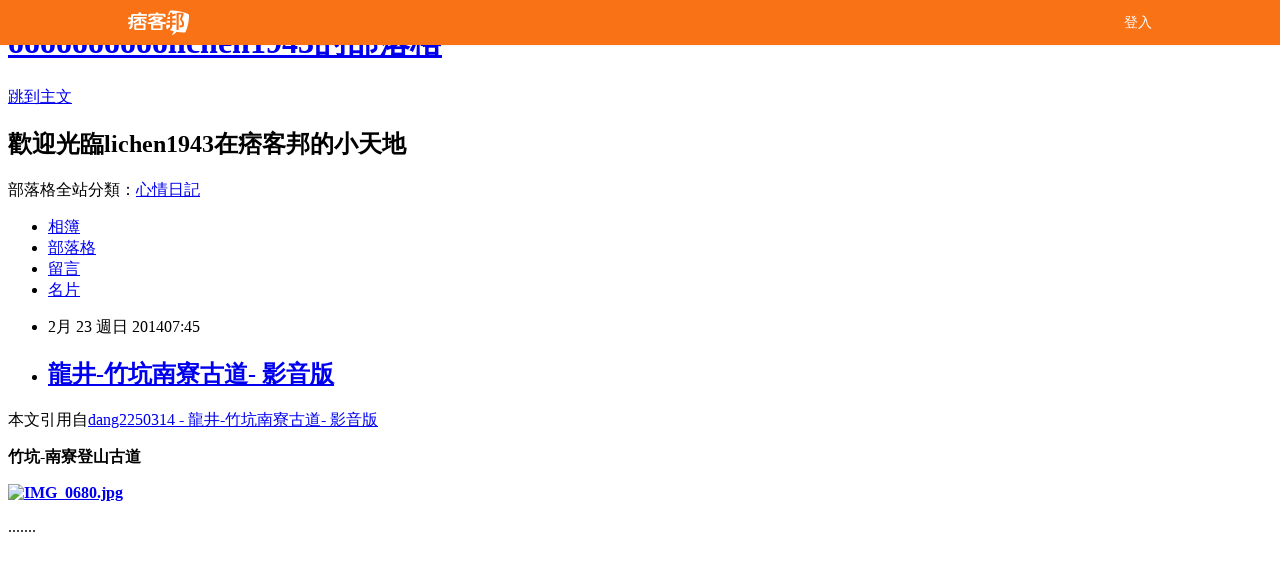

--- FILE ---
content_type: text/html; charset=utf-8
request_url: https://l1i9c4h3e0n.pixnet.net/blog/posts/7103441732
body_size: 26620
content:
<!DOCTYPE html><html lang="zh-TW"><head><meta charSet="utf-8"/><meta name="viewport" content="width=device-width, initial-scale=1"/><link rel="stylesheet" href="/_next/static/chunks/b1e52b495cc0137c.css" data-precedence="next"/><link rel="stylesheet" href="/fix.css?v=202601031957" type="text/css" data-precedence="medium"/><link rel="stylesheet" href="https://s3.1px.tw/blog/theme/choc/iframe-popup.css?v=202601031957" type="text/css" data-precedence="medium"/><link rel="stylesheet" href="https://s3.1px.tw/blog/theme/choc/plugins.min.css?v=202601031957" type="text/css" data-precedence="medium"/><link rel="stylesheet" href="https://s3.1px.tw/blog/theme/choc/openid-comment.css?v=202601031957" type="text/css" data-precedence="medium"/><link rel="stylesheet" href="https://s3.1px.tw/blog/theme/choc/style.min.css?v=202601031957" type="text/css" data-precedence="medium"/><link rel="stylesheet" href="https://s3.1px.tw/blog/theme/choc/main.min.css?v=202601031957" type="text/css" data-precedence="medium"/><link rel="stylesheet" href="https://pimg.1px.tw/l1i9c4h3e0n/assets/l1i9c4h3e0n.css?v=202601031957" type="text/css" data-precedence="medium"/><link rel="stylesheet" href="https://s3.1px.tw/blog/theme/choc/author-info.css?v=202601031957" type="text/css" data-precedence="medium"/><link rel="stylesheet" href="https://s3.1px.tw/blog/theme/choc/idlePop.min.css?v=202601031957" type="text/css" data-precedence="medium"/><link rel="preload" as="script" fetchPriority="low" href="/_next/static/chunks/94688e2baa9fea03.js"/><script src="/_next/static/chunks/41eaa5427c45ebcc.js" async=""></script><script src="/_next/static/chunks/e2c6231760bc85bd.js" async=""></script><script src="/_next/static/chunks/94bde6376cf279be.js" async=""></script><script src="/_next/static/chunks/426b9d9d938a9eb4.js" async=""></script><script src="/_next/static/chunks/turbopack-33c6a173e3bad115.js" async=""></script><script src="/_next/static/chunks/ff1a16fafef87110.js" async=""></script><script src="/_next/static/chunks/e308b2b9ce476a3e.js" async=""></script><script src="/_next/static/chunks/2bf79572a40338b7.js" async=""></script><script src="/_next/static/chunks/d3c6eed28c1dd8e2.js" async=""></script><script src="/_next/static/chunks/d4d39cfc2a072218.js" async=""></script><script src="/_next/static/chunks/be3c5fb837de3c68.js" async=""></script><script src="/_next/static/chunks/62042136d330c9d1.js" async=""></script><script src="/_next/static/chunks/60d08651d643cedc.js" async=""></script><script src="/_next/static/chunks/8aaeae3ce7295e5b.js" async=""></script><script src="/_next/static/chunks/cd35157e8f7e81e1.js" async=""></script><script src="/_next/static/chunks/8d956eb7313b19e6.js" async=""></script><script src="/_next/static/chunks/ed01c75076819ebd.js" async=""></script><script src="/_next/static/chunks/a4df8fc19a9a82e6.js" async=""></script><title>龍井-竹坑南寮古道- 影音版</title><meta name="description" content="本文引用自dang2250314 - 龍井-竹坑南寮古道- 影音版 竹坑-南寮登山古道 "/><meta name="author" content="oooooooooolichen1943的部落格"/><meta name="google-adsense-platform-account" content="pub-2647689032095179"/><link rel="canonical" href="https://l1i9c4h3e0n.pixnet.net/blog/posts/7103441732"/><meta property="og:title" content="龍井-竹坑南寮古道- 影音版"/><meta property="og:description" content="本文引用自dang2250314 - 龍井-竹坑南寮古道- 影音版 竹坑-南寮登山古道 "/><meta property="og:url" content="https://l1i9c4h3e0n.pixnet.net/blog/posts/7103441732"/><meta property="og:image" content="https://pimg.1px.tw/dang2250314/1391931791-1451725254.jpg"/><meta property="og:type" content="article"/><meta name="twitter:card" content="summary_large_image"/><meta name="twitter:title" content="龍井-竹坑南寮古道- 影音版"/><meta name="twitter:description" content="本文引用自dang2250314 - 龍井-竹坑南寮古道- 影音版 竹坑-南寮登山古道 "/><meta name="twitter:image" content="https://pimg.1px.tw/dang2250314/1391931791-1451725254.jpg"/><link rel="icon" href="/favicon.ico?favicon.a62c60e0.ico" sizes="32x32" type="image/x-icon"/><script src="/_next/static/chunks/a6dad97d9634a72d.js" noModule=""></script></head><body><!--$--><!--/$--><!--$?--><template id="B:0"></template><!--/$--><script>requestAnimationFrame(function(){$RT=performance.now()});</script><script src="/_next/static/chunks/94688e2baa9fea03.js" id="_R_" async=""></script><div hidden id="S:0"><script id="pixnet-vars">
        window.PIXNET = {
          post_id: "7103441732",
          name: "l1i9c4h3e0n",
          user_id: 0,
          blog_id: "2711351",
          display_ads: true
        };
      </script><script type="text/javascript" src="https://code.jquery.com/jquery-latest.min.js"></script><script id="json-ld-article-script" type="application/ld+json">{"@context":"https:\u002F\u002Fschema.org","@type":"BlogPosting","isAccessibleForFree":true,"mainEntityOfPage":{"@type":"WebPage","@id":"https:\u002F\u002Fl1i9c4h3e0n.pixnet.net\u002Fblog\u002Fposts\u002F7103441732"},"headline":"龍井-竹坑南寮古道- 影音版","description":"\u003Cimg style=\"width: 400px; height: 300px;\" title=\"IMG_0680.jpg\" src=\"http:\u002F\u002Fpic.pimg.tw\u002Fdang2250314\u002F1391931791-1451725254_m.jpg\" alt=\"IMG_0680.jpg\" border=\"0\"\u003E本文引用自dang2250314 - 龍井-竹坑南寮古道- 影音版\u003Cbr\u003E&#13; 竹坑\u003Cspan style=\"font-family: Times New Roman;\"\u003E-\u003C\u002Fspan\u003E\u003Cstrong\u003E南寮登山古道\u003C\u002Fstrong\u003E\u003Cbr\u003E&#13; \u003Cstrong\u003E\u003Cspan style=\"font-family: 新細明體;\"\u003E\u003Cspan style=\"font-family: 新細明體;\"\u003E\u003Cstrong\u003E\u003Ca href=\"http:\u002F\u002Fdang2250314.pixnet.net\u002Falbum\u002Fphoto\u002F494303565\"\u003E\u003Cimg style=\"width: 400px; height: 300px;\" title=\"IMG_0680.jpg\" src=\"http:\u002F\u002Fpic.pimg.tw\u002Fdang2250314\u002F1391931791-1451725254_m.jpg\" alt=\"IMG_0680.jpg\" border=\"0\"\u003E\u003C\u002Fa\u003E\u003C\u002Fstrong\u003E\u003C\u002Fspan\u003E\u003C\u002Fspan\u003E\u003C\u002Fstrong\u003E","articleBody":"\u003Cp\u003E本文引用自\u003Ca href=\"http:\u002F\u002Fdang2250314.pixnet.net\u002Fblog\u002Fpost\u002F351055826\"\u003Edang2250314 - 龍井-竹坑南寮古道- 影音版\u003C\u002Fa\u003E\u003C\u002Fp\u003E\r\n\u003Cp\u003E\u003Cstrong\u003E竹坑\u003Cspan style=\"font-family: Times New Roman;\"\u003E-\u003C\u002Fspan\u003E\u003C\u002Fstrong\u003E\u003Cspan style=\"font-family: 新細明體;\"\u003E\u003Cstrong\u003E南寮登山古道\u003C\u002Fstrong\u003E\u003C\u002Fspan\u003E\u003C\u002Fp\u003E\r\n\u003Cp\u003E\u003Cspan style=\"font-size: medium;\"\u003E\u003Cstrong\u003E\u003Cspan style=\"font-family: 新細明體;\"\u003E\u003Cspan style=\"font-family: 新細明體;\"\u003E\u003Cstrong\u003E\u003Ca href=\"http:\u002F\u002Fdang2250314.pixnet.net\u002Falbum\u002Fphoto\u002F494303565\"\u003E\u003Cimg style=\"width: 400px; height: 300px;\" title=\"IMG_0680.jpg\" src=\"https:\u002F\u002Fpimg.1px.tw\u002Fdang2250314\u002F1391931791-1451725254.jpg\" alt=\"IMG_0680.jpg\" border=\"0\" \u002F\u003E\u003C\u002Fa\u003E\u003C\u002Fstrong\u003E\u003C\u002Fspan\u003E\u003C\u002Fspan\u003E\u003C\u002Fstrong\u003E\u003C\u002Fspan\u003E\u003C\u002Fp\u003E\r\n\u003Cp\u003E.......\u003C\u002Fp\u003E\r\n\u003Cp\u003E\u003Ciframe src=\"\u002F\u002Fwww.youtube.com\u002Fembed\u002FG1jKrq04JZM?feature=player_embedded\" width=\"640\" height=\"360\" frameborder=\"0\" allowfullscreen=\"\"\u003E\u003C\u002Fiframe\u003E\u003C\u002Fp\u003E\r\n\u003Cp\u003E&nbsp;\u003C\u002Fp\u003E\r\n\u003Cp\u003E\u003Cspan style=\"font-size: 10pt;\"\u003E老船長 發表在 \u003Ca href=\"http:\u002F\u002Fwww.pixnet.net\u002F\"\u003E痞客邦 PIXNET\u003C\u002Fa\u003E\u003C\u002Fspan\u003E\u003C\u002Fp\u003E\r\n\u003Cp\u003E\u003Cspan style=\"font-size: 10pt;\"\u003Ehttp:\u002F\u002Fdang2250314.pixnet.net\u002Fblog\u002Fpost\u002F351055826\u003C\u002Fspan\u003E\u003C\u002Fp\u003E","image":["https:\u002F\u002Fpimg.1px.tw\u002Fdang2250314\u002F1391931791-1451725254.jpg"],"author":{"@type":"Person","name":"oooooooooolichen1943的部落格","url":"https:\u002F\u002Fwww.pixnet.net\u002Fpcard\u002Fl1i9c4h3e0n"},"publisher":{"@type":"Organization","name":"oooooooooolichen1943的部落格","logo":{"@type":"ImageObject","url":"https:\u002F\u002Fs3.1px.tw\u002Fblog\u002Fcommon\u002Favatar\u002Fblog_cover_dark.jpg"}},"datePublished":"2014-02-22T23:45:59.000Z","dateModified":"","keywords":[],"articleSection":"照片"}</script><template id="P:1"></template><template id="P:2"></template><template id="P:3"></template><section aria-label="Notifications alt+T" tabindex="-1" aria-live="polite" aria-relevant="additions text" aria-atomic="false"></section></div><script>(self.__next_f=self.__next_f||[]).push([0])</script><script>self.__next_f.push([1,"1:\"$Sreact.fragment\"\n3:I[39756,[\"/_next/static/chunks/ff1a16fafef87110.js\",\"/_next/static/chunks/e308b2b9ce476a3e.js\"],\"default\"]\n4:I[53536,[\"/_next/static/chunks/ff1a16fafef87110.js\",\"/_next/static/chunks/e308b2b9ce476a3e.js\"],\"default\"]\n6:I[97367,[\"/_next/static/chunks/ff1a16fafef87110.js\",\"/_next/static/chunks/e308b2b9ce476a3e.js\"],\"OutletBoundary\"]\n8:I[97367,[\"/_next/static/chunks/ff1a16fafef87110.js\",\"/_next/static/chunks/e308b2b9ce476a3e.js\"],\"ViewportBoundary\"]\na:I[97367,[\"/_next/static/chunks/ff1a16fafef87110.js\",\"/_next/static/chunks/e308b2b9ce476a3e.js\"],\"MetadataBoundary\"]\nc:I[63491,[\"/_next/static/chunks/2bf79572a40338b7.js\",\"/_next/static/chunks/d3c6eed28c1dd8e2.js\"],\"default\"]\nd:I[79520,[\"/_next/static/chunks/d4d39cfc2a072218.js\",\"/_next/static/chunks/be3c5fb837de3c68.js\",\"/_next/static/chunks/62042136d330c9d1.js\"],\"\"]\n10:I[69182,[\"/_next/static/chunks/d4d39cfc2a072218.js\",\"/_next/static/chunks/be3c5fb837de3c68.js\",\"/_next/static/chunks/62042136d330c9d1.js\"],\"HydrationComplete\"]\n11:I[12985,[\"/_next/static/chunks/d4d39cfc2a072218.js\",\"/_next/static/chunks/be3c5fb837de3c68.js\",\"/_next/static/chunks/62042136d330c9d1.js\"],\"NuqsAdapter\"]\n12:I[82782,[\"/_next/static/chunks/d4d39cfc2a072218.js\",\"/_next/static/chunks/be3c5fb837de3c68.js\",\"/_next/static/chunks/62042136d330c9d1.js\"],\"RefineContext\"]\n13:I[29306,[\"/_next/static/chunks/d4d39cfc2a072218.js\",\"/_next/static/chunks/be3c5fb837de3c68.js\",\"/_next/static/chunks/62042136d330c9d1.js\",\"/_next/static/chunks/60d08651d643cedc.js\",\"/_next/static/chunks/d3c6eed28c1dd8e2.js\"],\"default\"]\n:HL[\"/_next/static/chunks/b1e52b495cc0137c.css\",\"style\"]\n"])</script><script>self.__next_f.push([1,"0:{\"P\":null,\"b\":\"TY_1c_2jvl96aO7F8K3QA\",\"c\":[\"\",\"blog\",\"posts\",\"7103441732\"],\"q\":\"\",\"i\":false,\"f\":[[[\"\",{\"children\":[\"blog\",{\"children\":[\"posts\",{\"children\":[[\"id\",\"7103441732\",\"d\"],{\"children\":[\"__PAGE__\",{}]}]}]}]},\"$undefined\",\"$undefined\",true],[[\"$\",\"$1\",\"c\",{\"children\":[[[\"$\",\"script\",\"script-0\",{\"src\":\"/_next/static/chunks/d4d39cfc2a072218.js\",\"async\":true,\"nonce\":\"$undefined\"}],[\"$\",\"script\",\"script-1\",{\"src\":\"/_next/static/chunks/be3c5fb837de3c68.js\",\"async\":true,\"nonce\":\"$undefined\"}],[\"$\",\"script\",\"script-2\",{\"src\":\"/_next/static/chunks/62042136d330c9d1.js\",\"async\":true,\"nonce\":\"$undefined\"}]],\"$L2\"]}],{\"children\":[[\"$\",\"$1\",\"c\",{\"children\":[null,[\"$\",\"$L3\",null,{\"parallelRouterKey\":\"children\",\"error\":\"$undefined\",\"errorStyles\":\"$undefined\",\"errorScripts\":\"$undefined\",\"template\":[\"$\",\"$L4\",null,{}],\"templateStyles\":\"$undefined\",\"templateScripts\":\"$undefined\",\"notFound\":\"$undefined\",\"forbidden\":\"$undefined\",\"unauthorized\":\"$undefined\"}]]}],{\"children\":[[\"$\",\"$1\",\"c\",{\"children\":[null,[\"$\",\"$L3\",null,{\"parallelRouterKey\":\"children\",\"error\":\"$undefined\",\"errorStyles\":\"$undefined\",\"errorScripts\":\"$undefined\",\"template\":[\"$\",\"$L4\",null,{}],\"templateStyles\":\"$undefined\",\"templateScripts\":\"$undefined\",\"notFound\":\"$undefined\",\"forbidden\":\"$undefined\",\"unauthorized\":\"$undefined\"}]]}],{\"children\":[[\"$\",\"$1\",\"c\",{\"children\":[null,[\"$\",\"$L3\",null,{\"parallelRouterKey\":\"children\",\"error\":\"$undefined\",\"errorStyles\":\"$undefined\",\"errorScripts\":\"$undefined\",\"template\":[\"$\",\"$L4\",null,{}],\"templateStyles\":\"$undefined\",\"templateScripts\":\"$undefined\",\"notFound\":\"$undefined\",\"forbidden\":\"$undefined\",\"unauthorized\":\"$undefined\"}]]}],{\"children\":[[\"$\",\"$1\",\"c\",{\"children\":[\"$L5\",[[\"$\",\"link\",\"0\",{\"rel\":\"stylesheet\",\"href\":\"/_next/static/chunks/b1e52b495cc0137c.css\",\"precedence\":\"next\",\"crossOrigin\":\"$undefined\",\"nonce\":\"$undefined\"}],[\"$\",\"script\",\"script-0\",{\"src\":\"/_next/static/chunks/8aaeae3ce7295e5b.js\",\"async\":true,\"nonce\":\"$undefined\"}],[\"$\",\"script\",\"script-1\",{\"src\":\"/_next/static/chunks/cd35157e8f7e81e1.js\",\"async\":true,\"nonce\":\"$undefined\"}],[\"$\",\"script\",\"script-2\",{\"src\":\"/_next/static/chunks/8d956eb7313b19e6.js\",\"async\":true,\"nonce\":\"$undefined\"}],[\"$\",\"script\",\"script-3\",{\"src\":\"/_next/static/chunks/ed01c75076819ebd.js\",\"async\":true,\"nonce\":\"$undefined\"}],[\"$\",\"script\",\"script-4\",{\"src\":\"/_next/static/chunks/a4df8fc19a9a82e6.js\",\"async\":true,\"nonce\":\"$undefined\"}]],[\"$\",\"$L6\",null,{\"children\":\"$@7\"}]]}],{},null,false,false]},null,false,false]},null,false,false]},null,false,false]},null,false,false],[\"$\",\"$1\",\"h\",{\"children\":[null,[\"$\",\"$L8\",null,{\"children\":\"$@9\"}],[\"$\",\"$La\",null,{\"children\":\"$@b\"}],null]}],false]],\"m\":\"$undefined\",\"G\":[\"$c\",[]],\"S\":false}\n"])</script><script>self.__next_f.push([1,"2:[\"$\",\"html\",null,{\"lang\":\"zh-TW\",\"children\":[[\"$\",\"$Ld\",null,{\"id\":\"google-tag-manager\",\"strategy\":\"afterInteractive\",\"children\":\"\\n(function(w,d,s,l,i){w[l]=w[l]||[];w[l].push({'gtm.start':\\nnew Date().getTime(),event:'gtm.js'});var f=d.getElementsByTagName(s)[0],\\nj=d.createElement(s),dl=l!='dataLayer'?'\u0026l='+l:'';j.async=true;j.src=\\n'https://www.googletagmanager.com/gtm.js?id='+i+dl;f.parentNode.insertBefore(j,f);\\n})(window,document,'script','dataLayer','GTM-TRLQMPKX');\\n  \"}],\"$Le\",\"$Lf\",[\"$\",\"body\",null,{\"children\":[[\"$\",\"$L10\",null,{}],[\"$\",\"$L11\",null,{\"children\":[\"$\",\"$L12\",null,{\"children\":[\"$\",\"$L3\",null,{\"parallelRouterKey\":\"children\",\"error\":\"$undefined\",\"errorStyles\":\"$undefined\",\"errorScripts\":\"$undefined\",\"template\":[\"$\",\"$L4\",null,{}],\"templateStyles\":\"$undefined\",\"templateScripts\":\"$undefined\",\"notFound\":[[\"$\",\"$L13\",null,{}],[]],\"forbidden\":\"$undefined\",\"unauthorized\":\"$undefined\"}]}]}]]}]]}]\n9:[[\"$\",\"meta\",\"0\",{\"charSet\":\"utf-8\"}],[\"$\",\"meta\",\"1\",{\"name\":\"viewport\",\"content\":\"width=device-width, initial-scale=1\"}]]\n"])</script><script>self.__next_f.push([1,"e:null\nf:null\n"])</script><script>self.__next_f.push([1,"15:I[27201,[\"/_next/static/chunks/ff1a16fafef87110.js\",\"/_next/static/chunks/e308b2b9ce476a3e.js\"],\"IconMark\"]\n5:[[\"$\",\"script\",null,{\"id\":\"pixnet-vars\",\"children\":\"\\n        window.PIXNET = {\\n          post_id: \\\"7103441732\\\",\\n          name: \\\"l1i9c4h3e0n\\\",\\n          user_id: 0,\\n          blog_id: \\\"2711351\\\",\\n          display_ads: true\\n        };\\n      \"}],\"$L14\"]\n"])</script><script>self.__next_f.push([1,"b:[[\"$\",\"title\",\"0\",{\"children\":\"龍井-竹坑南寮古道- 影音版\"}],[\"$\",\"meta\",\"1\",{\"name\":\"description\",\"content\":\"本文引用自dang2250314 - 龍井-竹坑南寮古道- 影音版\\r 竹坑-南寮登山古道\\r \"}],[\"$\",\"meta\",\"2\",{\"name\":\"author\",\"content\":\"oooooooooolichen1943的部落格\"}],[\"$\",\"meta\",\"3\",{\"name\":\"google-adsense-platform-account\",\"content\":\"pub-2647689032095179\"}],[\"$\",\"link\",\"4\",{\"rel\":\"canonical\",\"href\":\"https://l1i9c4h3e0n.pixnet.net/blog/posts/7103441732\"}],[\"$\",\"meta\",\"5\",{\"property\":\"og:title\",\"content\":\"龍井-竹坑南寮古道- 影音版\"}],[\"$\",\"meta\",\"6\",{\"property\":\"og:description\",\"content\":\"本文引用自dang2250314 - 龍井-竹坑南寮古道- 影音版\\r 竹坑-南寮登山古道\\r \"}],[\"$\",\"meta\",\"7\",{\"property\":\"og:url\",\"content\":\"https://l1i9c4h3e0n.pixnet.net/blog/posts/7103441732\"}],[\"$\",\"meta\",\"8\",{\"property\":\"og:image\",\"content\":\"https://pimg.1px.tw/dang2250314/1391931791-1451725254.jpg\"}],[\"$\",\"meta\",\"9\",{\"property\":\"og:type\",\"content\":\"article\"}],[\"$\",\"meta\",\"10\",{\"name\":\"twitter:card\",\"content\":\"summary_large_image\"}],[\"$\",\"meta\",\"11\",{\"name\":\"twitter:title\",\"content\":\"龍井-竹坑南寮古道- 影音版\"}],[\"$\",\"meta\",\"12\",{\"name\":\"twitter:description\",\"content\":\"本文引用自dang2250314 - 龍井-竹坑南寮古道- 影音版\\r 竹坑-南寮登山古道\\r \"}],[\"$\",\"meta\",\"13\",{\"name\":\"twitter:image\",\"content\":\"https://pimg.1px.tw/dang2250314/1391931791-1451725254.jpg\"}],[\"$\",\"link\",\"14\",{\"rel\":\"icon\",\"href\":\"/favicon.ico?favicon.a62c60e0.ico\",\"sizes\":\"32x32\",\"type\":\"image/x-icon\"}],[\"$\",\"$L15\",\"15\",{}]]\n"])</script><script>self.__next_f.push([1,"7:null\n"])</script><script>self.__next_f.push([1,":HL[\"/fix.css?v=202601031957\",\"style\",{\"type\":\"text/css\"}]\n:HL[\"https://s3.1px.tw/blog/theme/choc/iframe-popup.css?v=202601031957\",\"style\",{\"type\":\"text/css\"}]\n:HL[\"https://s3.1px.tw/blog/theme/choc/plugins.min.css?v=202601031957\",\"style\",{\"type\":\"text/css\"}]\n:HL[\"https://s3.1px.tw/blog/theme/choc/openid-comment.css?v=202601031957\",\"style\",{\"type\":\"text/css\"}]\n:HL[\"https://s3.1px.tw/blog/theme/choc/style.min.css?v=202601031957\",\"style\",{\"type\":\"text/css\"}]\n:HL[\"https://s3.1px.tw/blog/theme/choc/main.min.css?v=202601031957\",\"style\",{\"type\":\"text/css\"}]\n:HL[\"https://pimg.1px.tw/l1i9c4h3e0n/assets/l1i9c4h3e0n.css?v=202601031957\",\"style\",{\"type\":\"text/css\"}]\n:HL[\"https://s3.1px.tw/blog/theme/choc/author-info.css?v=202601031957\",\"style\",{\"type\":\"text/css\"}]\n:HL[\"https://s3.1px.tw/blog/theme/choc/idlePop.min.css?v=202601031957\",\"style\",{\"type\":\"text/css\"}]\n16:Te82,"])</script><script>self.__next_f.push([1,"{\"@context\":\"https:\\u002F\\u002Fschema.org\",\"@type\":\"BlogPosting\",\"isAccessibleForFree\":true,\"mainEntityOfPage\":{\"@type\":\"WebPage\",\"@id\":\"https:\\u002F\\u002Fl1i9c4h3e0n.pixnet.net\\u002Fblog\\u002Fposts\\u002F7103441732\"},\"headline\":\"龍井-竹坑南寮古道- 影音版\",\"description\":\"\\u003Cimg style=\\\"width: 400px; height: 300px;\\\" title=\\\"IMG_0680.jpg\\\" src=\\\"http:\\u002F\\u002Fpic.pimg.tw\\u002Fdang2250314\\u002F1391931791-1451725254_m.jpg\\\" alt=\\\"IMG_0680.jpg\\\" border=\\\"0\\\"\\u003E本文引用自dang2250314 - 龍井-竹坑南寮古道- 影音版\\u003Cbr\\u003E\u0026#13; 竹坑\\u003Cspan style=\\\"font-family: Times New Roman;\\\"\\u003E-\\u003C\\u002Fspan\\u003E\\u003Cstrong\\u003E南寮登山古道\\u003C\\u002Fstrong\\u003E\\u003Cbr\\u003E\u0026#13; \\u003Cstrong\\u003E\\u003Cspan style=\\\"font-family: 新細明體;\\\"\\u003E\\u003Cspan style=\\\"font-family: 新細明體;\\\"\\u003E\\u003Cstrong\\u003E\\u003Ca href=\\\"http:\\u002F\\u002Fdang2250314.pixnet.net\\u002Falbum\\u002Fphoto\\u002F494303565\\\"\\u003E\\u003Cimg style=\\\"width: 400px; height: 300px;\\\" title=\\\"IMG_0680.jpg\\\" src=\\\"http:\\u002F\\u002Fpic.pimg.tw\\u002Fdang2250314\\u002F1391931791-1451725254_m.jpg\\\" alt=\\\"IMG_0680.jpg\\\" border=\\\"0\\\"\\u003E\\u003C\\u002Fa\\u003E\\u003C\\u002Fstrong\\u003E\\u003C\\u002Fspan\\u003E\\u003C\\u002Fspan\\u003E\\u003C\\u002Fstrong\\u003E\",\"articleBody\":\"\\u003Cp\\u003E本文引用自\\u003Ca href=\\\"http:\\u002F\\u002Fdang2250314.pixnet.net\\u002Fblog\\u002Fpost\\u002F351055826\\\"\\u003Edang2250314 - 龍井-竹坑南寮古道- 影音版\\u003C\\u002Fa\\u003E\\u003C\\u002Fp\\u003E\\r\\n\\u003Cp\\u003E\\u003Cstrong\\u003E竹坑\\u003Cspan style=\\\"font-family: Times New Roman;\\\"\\u003E-\\u003C\\u002Fspan\\u003E\\u003C\\u002Fstrong\\u003E\\u003Cspan style=\\\"font-family: 新細明體;\\\"\\u003E\\u003Cstrong\\u003E南寮登山古道\\u003C\\u002Fstrong\\u003E\\u003C\\u002Fspan\\u003E\\u003C\\u002Fp\\u003E\\r\\n\\u003Cp\\u003E\\u003Cspan style=\\\"font-size: medium;\\\"\\u003E\\u003Cstrong\\u003E\\u003Cspan style=\\\"font-family: 新細明體;\\\"\\u003E\\u003Cspan style=\\\"font-family: 新細明體;\\\"\\u003E\\u003Cstrong\\u003E\\u003Ca href=\\\"http:\\u002F\\u002Fdang2250314.pixnet.net\\u002Falbum\\u002Fphoto\\u002F494303565\\\"\\u003E\\u003Cimg style=\\\"width: 400px; height: 300px;\\\" title=\\\"IMG_0680.jpg\\\" src=\\\"https:\\u002F\\u002Fpimg.1px.tw\\u002Fdang2250314\\u002F1391931791-1451725254.jpg\\\" alt=\\\"IMG_0680.jpg\\\" border=\\\"0\\\" \\u002F\\u003E\\u003C\\u002Fa\\u003E\\u003C\\u002Fstrong\\u003E\\u003C\\u002Fspan\\u003E\\u003C\\u002Fspan\\u003E\\u003C\\u002Fstrong\\u003E\\u003C\\u002Fspan\\u003E\\u003C\\u002Fp\\u003E\\r\\n\\u003Cp\\u003E.......\\u003C\\u002Fp\\u003E\\r\\n\\u003Cp\\u003E\\u003Ciframe src=\\\"\\u002F\\u002Fwww.youtube.com\\u002Fembed\\u002FG1jKrq04JZM?feature=player_embedded\\\" width=\\\"640\\\" height=\\\"360\\\" frameborder=\\\"0\\\" allowfullscreen=\\\"\\\"\\u003E\\u003C\\u002Fiframe\\u003E\\u003C\\u002Fp\\u003E\\r\\n\\u003Cp\\u003E\u0026nbsp;\\u003C\\u002Fp\\u003E\\r\\n\\u003Cp\\u003E\\u003Cspan style=\\\"font-size: 10pt;\\\"\\u003E老船長 發表在 \\u003Ca href=\\\"http:\\u002F\\u002Fwww.pixnet.net\\u002F\\\"\\u003E痞客邦 PIXNET\\u003C\\u002Fa\\u003E\\u003C\\u002Fspan\\u003E\\u003C\\u002Fp\\u003E\\r\\n\\u003Cp\\u003E\\u003Cspan style=\\\"font-size: 10pt;\\\"\\u003Ehttp:\\u002F\\u002Fdang2250314.pixnet.net\\u002Fblog\\u002Fpost\\u002F351055826\\u003C\\u002Fspan\\u003E\\u003C\\u002Fp\\u003E\",\"image\":[\"https:\\u002F\\u002Fpimg.1px.tw\\u002Fdang2250314\\u002F1391931791-1451725254.jpg\"],\"author\":{\"@type\":\"Person\",\"name\":\"oooooooooolichen1943的部落格\",\"url\":\"https:\\u002F\\u002Fwww.pixnet.net\\u002Fpcard\\u002Fl1i9c4h3e0n\"},\"publisher\":{\"@type\":\"Organization\",\"name\":\"oooooooooolichen1943的部落格\",\"logo\":{\"@type\":\"ImageObject\",\"url\":\"https:\\u002F\\u002Fs3.1px.tw\\u002Fblog\\u002Fcommon\\u002Favatar\\u002Fblog_cover_dark.jpg\"}},\"datePublished\":\"2014-02-22T23:45:59.000Z\",\"dateModified\":\"\",\"keywords\":[],\"articleSection\":\"照片\"}"])</script><script>self.__next_f.push([1,"14:[[[[\"$\",\"link\",\"/fix.css?v=202601031957\",{\"rel\":\"stylesheet\",\"href\":\"/fix.css?v=202601031957\",\"type\":\"text/css\",\"precedence\":\"medium\"}],[\"$\",\"link\",\"https://s3.1px.tw/blog/theme/choc/iframe-popup.css?v=202601031957\",{\"rel\":\"stylesheet\",\"href\":\"https://s3.1px.tw/blog/theme/choc/iframe-popup.css?v=202601031957\",\"type\":\"text/css\",\"precedence\":\"medium\"}],[\"$\",\"link\",\"https://s3.1px.tw/blog/theme/choc/plugins.min.css?v=202601031957\",{\"rel\":\"stylesheet\",\"href\":\"https://s3.1px.tw/blog/theme/choc/plugins.min.css?v=202601031957\",\"type\":\"text/css\",\"precedence\":\"medium\"}],[\"$\",\"link\",\"https://s3.1px.tw/blog/theme/choc/openid-comment.css?v=202601031957\",{\"rel\":\"stylesheet\",\"href\":\"https://s3.1px.tw/blog/theme/choc/openid-comment.css?v=202601031957\",\"type\":\"text/css\",\"precedence\":\"medium\"}],[\"$\",\"link\",\"https://s3.1px.tw/blog/theme/choc/style.min.css?v=202601031957\",{\"rel\":\"stylesheet\",\"href\":\"https://s3.1px.tw/blog/theme/choc/style.min.css?v=202601031957\",\"type\":\"text/css\",\"precedence\":\"medium\"}],[\"$\",\"link\",\"https://s3.1px.tw/blog/theme/choc/main.min.css?v=202601031957\",{\"rel\":\"stylesheet\",\"href\":\"https://s3.1px.tw/blog/theme/choc/main.min.css?v=202601031957\",\"type\":\"text/css\",\"precedence\":\"medium\"}],[\"$\",\"link\",\"https://pimg.1px.tw/l1i9c4h3e0n/assets/l1i9c4h3e0n.css?v=202601031957\",{\"rel\":\"stylesheet\",\"href\":\"https://pimg.1px.tw/l1i9c4h3e0n/assets/l1i9c4h3e0n.css?v=202601031957\",\"type\":\"text/css\",\"precedence\":\"medium\"}],[\"$\",\"link\",\"https://s3.1px.tw/blog/theme/choc/author-info.css?v=202601031957\",{\"rel\":\"stylesheet\",\"href\":\"https://s3.1px.tw/blog/theme/choc/author-info.css?v=202601031957\",\"type\":\"text/css\",\"precedence\":\"medium\"}],[\"$\",\"link\",\"https://s3.1px.tw/blog/theme/choc/idlePop.min.css?v=202601031957\",{\"rel\":\"stylesheet\",\"href\":\"https://s3.1px.tw/blog/theme/choc/idlePop.min.css?v=202601031957\",\"type\":\"text/css\",\"precedence\":\"medium\"}]],[\"$\",\"script\",null,{\"type\":\"text/javascript\",\"src\":\"https://code.jquery.com/jquery-latest.min.js\"}]],[[\"$\",\"script\",null,{\"id\":\"json-ld-article-script\",\"type\":\"application/ld+json\",\"dangerouslySetInnerHTML\":{\"__html\":\"$16\"}}],\"$L17\"],\"$L18\",\"$L19\"]\n"])</script><script>self.__next_f.push([1,"1a:I[5479,[\"/_next/static/chunks/d4d39cfc2a072218.js\",\"/_next/static/chunks/be3c5fb837de3c68.js\",\"/_next/static/chunks/62042136d330c9d1.js\",\"/_next/static/chunks/8aaeae3ce7295e5b.js\",\"/_next/static/chunks/cd35157e8f7e81e1.js\",\"/_next/static/chunks/8d956eb7313b19e6.js\",\"/_next/static/chunks/ed01c75076819ebd.js\",\"/_next/static/chunks/a4df8fc19a9a82e6.js\"],\"default\"]\n1b:I[38045,[\"/_next/static/chunks/d4d39cfc2a072218.js\",\"/_next/static/chunks/be3c5fb837de3c68.js\",\"/_next/static/chunks/62042136d330c9d1.js\",\"/_next/static/chunks/8aaeae3ce7295e5b.js\",\"/_next/static/chunks/cd35157e8f7e81e1.js\",\"/_next/static/chunks/8d956eb7313b19e6.js\",\"/_next/static/chunks/ed01c75076819ebd.js\",\"/_next/static/chunks/a4df8fc19a9a82e6.js\"],\"ArticleHead\"]\n17:[\"$\",\"script\",null,{\"id\":\"json-ld-breadcrumb-script\",\"type\":\"application/ld+json\",\"dangerouslySetInnerHTML\":{\"__html\":\"{\\\"@context\\\":\\\"https:\\\\u002F\\\\u002Fschema.org\\\",\\\"@type\\\":\\\"BreadcrumbList\\\",\\\"itemListElement\\\":[{\\\"@type\\\":\\\"ListItem\\\",\\\"position\\\":1,\\\"name\\\":\\\"首頁\\\",\\\"item\\\":\\\"https:\\\\u002F\\\\u002Fl1i9c4h3e0n.pixnet.net\\\"},{\\\"@type\\\":\\\"ListItem\\\",\\\"position\\\":2,\\\"name\\\":\\\"部落格\\\",\\\"item\\\":\\\"https:\\\\u002F\\\\u002Fl1i9c4h3e0n.pixnet.net\\\\u002Fblog\\\"},{\\\"@type\\\":\\\"ListItem\\\",\\\"position\\\":3,\\\"name\\\":\\\"文章\\\",\\\"item\\\":\\\"https:\\\\u002F\\\\u002Fl1i9c4h3e0n.pixnet.net\\\\u002Fblog\\\\u002Fposts\\\"},{\\\"@type\\\":\\\"ListItem\\\",\\\"position\\\":4,\\\"name\\\":\\\"龍井-竹坑南寮古道- 影音版\\\",\\\"item\\\":\\\"https:\\\\u002F\\\\u002Fl1i9c4h3e0n.pixnet.net\\\\u002Fblog\\\\u002Fposts\\\\u002F7103441732\\\"}]}\"}}]\n"])</script><script>self.__next_f.push([1,"19:[\"$\",\"div\",null,{\"className\":\"main-container\",\"children\":[[\"$\",\"div\",null,{\"id\":\"pixnet-ad-before_header\",\"className\":\"pixnet-ad-placement\"}],[\"$\",\"div\",null,{\"id\":\"body-div\",\"children\":[[\"$\",\"div\",null,{\"id\":\"container\",\"children\":[[\"$\",\"div\",null,{\"id\":\"container2\",\"children\":[[\"$\",\"div\",null,{\"id\":\"container3\",\"children\":[[\"$\",\"div\",null,{\"id\":\"header\",\"children\":[[\"$\",\"div\",null,{\"id\":\"banner\",\"children\":[[\"$\",\"h1\",null,{\"children\":[\"$\",\"a\",null,{\"href\":\"https://l1i9c4h3e0n.pixnet.net/blog\",\"children\":\"oooooooooolichen1943的部落格\"}]}],[\"$\",\"p\",null,{\"className\":\"skiplink\",\"children\":[\"$\",\"a\",null,{\"href\":\"#article-area\",\"title\":\"skip the page header to the main content\",\"children\":\"跳到主文\"}]}],[\"$\",\"h2\",null,{\"suppressHydrationWarning\":true,\"dangerouslySetInnerHTML\":{\"__html\":\"歡迎光臨lichen1943在痞客邦的小天地\"}}],[\"$\",\"p\",null,{\"id\":\"blog-category\",\"children\":[\"部落格全站分類：\",[\"$\",\"a\",null,{\"href\":\"#\",\"children\":\"心情日記\"}]]}]]}],[\"$\",\"ul\",null,{\"id\":\"navigation\",\"children\":[[\"$\",\"li\",null,{\"className\":\"navigation-links\",\"id\":\"link-album\",\"children\":[\"$\",\"a\",null,{\"href\":\"/albums\",\"title\":\"go to gallery page of this user\",\"children\":\"相簿\"}]}],[\"$\",\"li\",null,{\"className\":\"navigation-links\",\"id\":\"link-blog\",\"children\":[\"$\",\"a\",null,{\"href\":\"https://l1i9c4h3e0n.pixnet.net/blog\",\"title\":\"go to index page of this blog\",\"children\":\"部落格\"}]}],[\"$\",\"li\",null,{\"className\":\"navigation-links\",\"id\":\"link-guestbook\",\"children\":[\"$\",\"a\",null,{\"id\":\"guestbook\",\"data-msg\":\"尚未安裝留言板，無法進行留言\",\"data-action\":\"none\",\"href\":\"#\",\"title\":\"go to guestbook page of this user\",\"children\":\"留言\"}]}],[\"$\",\"li\",null,{\"className\":\"navigation-links\",\"id\":\"link-profile\",\"children\":[\"$\",\"a\",null,{\"href\":\"https://www.pixnet.net/pcard/2711351\",\"title\":\"go to profile page of this user\",\"children\":\"名片\"}]}]]}]]}],[\"$\",\"div\",null,{\"id\":\"main\",\"children\":[[\"$\",\"div\",null,{\"id\":\"content\",\"children\":[[\"$\",\"$L1a\",null,{\"data\":\"$undefined\"}],[\"$\",\"div\",null,{\"id\":\"article-area\",\"children\":[\"$\",\"div\",null,{\"id\":\"article-box\",\"children\":[\"$\",\"div\",null,{\"className\":\"article\",\"children\":[[\"$\",\"$L1b\",null,{\"post\":{\"id\":\"7103441732\",\"title\":\"龍井-竹坑南寮古道- 影音版\",\"excerpt\":\"\u003cimg style=\\\"width: 400px; height: 300px;\\\" title=\\\"IMG_0680.jpg\\\" src=\\\"http://pic.pimg.tw/dang2250314/1391931791-1451725254_m.jpg\\\" alt=\\\"IMG_0680.jpg\\\" border=\\\"0\\\"\u003e本文引用自dang2250314 - 龍井-竹坑南寮古道- 影音版\u003cbr\u003e\u0026#13; 竹坑\u003cspan style=\\\"font-family: Times New Roman;\\\"\u003e-\u003c/span\u003e\u003cstrong\u003e南寮登山古道\u003c/strong\u003e\u003cbr\u003e\u0026#13; \u003cstrong\u003e\u003cspan style=\\\"font-family: 新細明體;\\\"\u003e\u003cspan style=\\\"font-family: 新細明體;\\\"\u003e\u003cstrong\u003e\u003ca href=\\\"http://dang2250314.pixnet.net/album/photo/494303565\\\"\u003e\u003cimg style=\\\"width: 400px; height: 300px;\\\" title=\\\"IMG_0680.jpg\\\" src=\\\"http://pic.pimg.tw/dang2250314/1391931791-1451725254_m.jpg\\\" alt=\\\"IMG_0680.jpg\\\" border=\\\"0\\\"\u003e\u003c/a\u003e\u003c/strong\u003e\u003c/span\u003e\u003c/span\u003e\u003c/strong\u003e\",\"contents\":{\"post_id\":\"7103441732\",\"contents\":\"\u003cp\u003e本文引用自\u003ca href=\\\"http://dang2250314.pixnet.net/blog/post/351055826\\\"\u003edang2250314 - 龍井-竹坑南寮古道- 影音版\u003c/a\u003e\u003c/p\u003e\\r\\n\u003cp\u003e\u003cstrong\u003e竹坑\u003cspan style=\\\"font-family: Times New Roman;\\\"\u003e-\u003c/span\u003e\u003c/strong\u003e\u003cspan style=\\\"font-family: 新細明體;\\\"\u003e\u003cstrong\u003e南寮登山古道\u003c/strong\u003e\u003c/span\u003e\u003c/p\u003e\\r\\n\u003cp\u003e\u003cspan style=\\\"font-size: medium;\\\"\u003e\u003cstrong\u003e\u003cspan style=\\\"font-family: 新細明體;\\\"\u003e\u003cspan style=\\\"font-family: 新細明體;\\\"\u003e\u003cstrong\u003e\u003ca href=\\\"http://dang2250314.pixnet.net/album/photo/494303565\\\"\u003e\u003cimg style=\\\"width: 400px; height: 300px;\\\" title=\\\"IMG_0680.jpg\\\" src=\\\"https://pimg.1px.tw/dang2250314/1391931791-1451725254.jpg\\\" alt=\\\"IMG_0680.jpg\\\" border=\\\"0\\\" /\u003e\u003c/a\u003e\u003c/strong\u003e\u003c/span\u003e\u003c/span\u003e\u003c/strong\u003e\u003c/span\u003e\u003c/p\u003e\\r\\n\u003cp\u003e.......\u003c/p\u003e\\r\\n\u003cp\u003e\u003ciframe src=\\\"//www.youtube.com/embed/G1jKrq04JZM?feature=player_embedded\\\" width=\\\"640\\\" height=\\\"360\\\" frameborder=\\\"0\\\" allowfullscreen=\\\"\\\"\u003e\u003c/iframe\u003e\u003c/p\u003e\\r\\n\u003cp\u003e\u0026nbsp;\u003c/p\u003e\\r\\n\u003cp\u003e\u003cspan style=\\\"font-size: 10pt;\\\"\u003e老船長 發表在 \u003ca href=\\\"http://www.pixnet.net/\\\"\u003e痞客邦 PIXNET\u003c/a\u003e\u003c/span\u003e\u003c/p\u003e\\r\\n\u003cp\u003e\u003cspan style=\\\"font-size: 10pt;\\\"\u003ehttp://dang2250314.pixnet.net/blog/post/351055826\u003c/span\u003e\u003c/p\u003e\",\"sanitized_contents\":\"\u003cp\u003e本文引用自\u003ca href=\\\"http://dang2250314.pixnet.net/blog/post/351055826\\\"\u003edang2250314 - 龍井-竹坑南寮古道- 影音版\u003c/a\u003e\u003c/p\u003e \u003cp\u003e\u003cstrong\u003e竹坑\u003cspan style=\\\"font-family: Times New Roman;\\\"\u003e-\u003c/span\u003e\u003c/strong\u003e\u003cspan style=\\\"font-family: 新細明體;\\\"\u003e\u003cstrong\u003e南寮登山古道\u003c/strong\u003e\u003c/span\u003e\u003c/p\u003e \u003cp\u003e\u003cspan style=\\\"font-size: medium;\\\"\u003e\u003cstrong\u003e\u003cspan style=\\\"font-family: 新細明體;\\\"\u003e\u003cspan style=\\\"font-family: 新細明體;\\\"\u003e\u003cstrong\u003e\u003ca href=\\\"http://dang2250314.pixnet.net/album/photo/494303565\\\"\u003e\u003cimg style=\\\"width: 400px; height: 300px;\\\" title=\\\"IMG_0680.jpg\\\" src=\\\"https://pimg.1px.tw/dang2250314/1391931791-1451725254.jpg\\\" alt=\\\"IMG_0680.jpg\\\" border=\\\"0\\\" /\u003e\u003c/a\u003e\u003c/strong\u003e\u003c/span\u003e\u003c/span\u003e\u003c/strong\u003e\u003c/span\u003e\u003c/p\u003e \u003cp\u003e.......\u003c/p\u003e \u003cp\u003e\u003ciframe src=\\\"//www.youtube.com/embed/G1jKrq04JZM?feature=player_embedded\\\" width=\\\"640\\\" height=\\\"360\\\" frameborder=\\\"0\\\" allowfullscreen=\\\"\\\"\u003e\u003c/iframe\u003e\u003c/p\u003e \u003cp\u003e\u0026nbsp;\u003c/p\u003e \u003cp\u003e\u003cspan style=\\\"font-size: 10pt;\\\"\u003e老船長 發表在 \u003ca href=\\\"http://www.pixnet.net/\\\"\u003e痞客邦 PIXNET\u003c/a\u003e\u003c/span\u003e\u003c/p\u003e \u003cp\u003e\u003cspan style=\\\"font-size: 10pt;\\\"\u003ehttp://dang2250314.pixnet.net/blog/post/351055826\u003c/span\u003e\u003c/p\u003e\",\"created_at\":null,\"updated_at\":null},\"published_at\":1393112759,\"featured\":{\"id\":null,\"url\":\"https://pimg.1px.tw/dang2250314/1391931791-1451725254.jpg\"},\"category\":{\"id\":\"7002977289\",\"blog_id\":\"2711351\",\"name\":\"照片\",\"folder_id\":\"0\",\"post_count\":1240,\"sort\":14,\"status\":\"active\",\"frontend\":\"visible\",\"created_at\":0,\"updated_at\":0},\"primaryChannel\":{\"id\":20,\"name\":\"收藏嗜好\",\"type_id\":11},\"secondaryChannel\":{\"id\":0,\"name\":\"不設分類\",\"type_id\":0},\"tags\":[],\"visibility\":\"public\",\"password_hint\":null,\"friends\":[],\"groups\":[],\"status\":\"active\",\"is_pinned\":0,\"allow_comment\":1,\"comment_visibility\":1,\"post_url\":\"https://l1i9c4h3e0n.pixnet.net/blog/posts/7103441732\",\"stats\":{\"post_id\":\"7103441732\",\"views\":27,\"views_today\":0,\"likes\":0,\"link_clicks\":0,\"comments\":0,\"replies\":0,\"created_at\":0,\"updated_at\":0},\"password\":null,\"comments\":[]}}],\"$L1c\",\"$L1d\",\"$L1e\"]}]}]}]]}],\"$L1f\"]}],\"$L20\"]}],\"$L21\",\"$L22\",\"$L23\",\"$L24\"]}],\"$L25\",\"$L26\",\"$L27\",\"$L28\"]}],\"$L29\",\"$L2a\",\"$L2b\",\"$L2c\"]}]]}]\n"])</script><script>self.__next_f.push([1,"2d:I[89697,[\"/_next/static/chunks/d4d39cfc2a072218.js\",\"/_next/static/chunks/be3c5fb837de3c68.js\",\"/_next/static/chunks/62042136d330c9d1.js\",\"/_next/static/chunks/8aaeae3ce7295e5b.js\",\"/_next/static/chunks/cd35157e8f7e81e1.js\",\"/_next/static/chunks/8d956eb7313b19e6.js\",\"/_next/static/chunks/ed01c75076819ebd.js\",\"/_next/static/chunks/a4df8fc19a9a82e6.js\"],\"AuthorViews\"]\n2e:I[96195,[\"/_next/static/chunks/d4d39cfc2a072218.js\",\"/_next/static/chunks/be3c5fb837de3c68.js\",\"/_next/static/chunks/62042136d330c9d1.js\",\"/_next/static/chunks/8aaeae3ce7295e5b.js\",\"/_next/static/chunks/cd35157e8f7e81e1.js\",\"/_next/static/chunks/8d956eb7313b19e6.js\",\"/_next/static/chunks/ed01c75076819ebd.js\",\"/_next/static/chunks/a4df8fc19a9a82e6.js\"],\"Widget\"]\n44:I[28541,[\"/_next/static/chunks/d4d39cfc2a072218.js\",\"/_next/static/chunks/be3c5fb837de3c68.js\",\"/_next/static/chunks/62042136d330c9d1.js\",\"/_next/static/chunks/8aaeae3ce7295e5b.js\",\"/_next/static/chunks/cd35157e8f7e81e1.js\",\"/_next/static/chunks/8d956eb7313b19e6.js\",\"/_next/static/chunks/ed01c75076819ebd.js\",\"/_next/static/chunks/a4df8fc19a9a82e6.js\"],\"default\"]\n:HL[\"/logo_pixnet_ch.svg\",\"image\"]\n"])</script><script>self.__next_f.push([1,"1c:[\"$\",\"div\",null,{\"className\":\"article-body\",\"children\":[[\"$\",\"div\",null,{\"className\":\"article-content\",\"children\":[[\"$\",\"div\",null,{\"className\":\"article-content-inner\",\"id\":\"article-content-inner\",\"suppressHydrationWarning\":true,\"dangerouslySetInnerHTML\":{\"__html\":\"\u003cp\u003e本文引用自\u003ca href=\\\"http://dang2250314.pixnet.net/blog/post/351055826\\\"\u003edang2250314 - 龍井-竹坑南寮古道- 影音版\u003c/a\u003e\u003c/p\u003e\\r\\n\u003cp\u003e\u003cstrong\u003e竹坑\u003cspan style=\\\"font-family: Times New Roman;\\\"\u003e-\u003c/span\u003e\u003c/strong\u003e\u003cspan style=\\\"font-family: 新細明體;\\\"\u003e\u003cstrong\u003e南寮登山古道\u003c/strong\u003e\u003c/span\u003e\u003c/p\u003e\\r\\n\u003cp\u003e\u003cspan style=\\\"font-size: medium;\\\"\u003e\u003cstrong\u003e\u003cspan style=\\\"font-family: 新細明體;\\\"\u003e\u003cspan style=\\\"font-family: 新細明體;\\\"\u003e\u003cstrong\u003e\u003ca href=\\\"http://dang2250314.pixnet.net/album/photo/494303565\\\"\u003e\u003cimg style=\\\"width: 400px; height: 300px;\\\" title=\\\"IMG_0680.jpg\\\" src=\\\"https://pimg.1px.tw/dang2250314/1391931791-1451725254.jpg\\\" alt=\\\"IMG_0680.jpg\\\" border=\\\"0\\\" /\u003e\u003c/a\u003e\u003c/strong\u003e\u003c/span\u003e\u003c/span\u003e\u003c/strong\u003e\u003c/span\u003e\u003c/p\u003e\\r\\n\u003cp\u003e.......\u003c/p\u003e\\r\\n\u003cp\u003e\u003ciframe src=\\\"//www.youtube.com/embed/G1jKrq04JZM?feature=player_embedded\\\" width=\\\"640\\\" height=\\\"360\\\" frameborder=\\\"0\\\" allowfullscreen=\\\"\\\"\u003e\u003c/iframe\u003e\u003c/p\u003e\\r\\n\u003cp\u003e\u0026nbsp;\u003c/p\u003e\\r\\n\u003cp\u003e\u003cspan style=\\\"font-size: 10pt;\\\"\u003e老船長 發表在 \u003ca href=\\\"http://www.pixnet.net/\\\"\u003e痞客邦 PIXNET\u003c/a\u003e\u003c/span\u003e\u003c/p\u003e\\r\\n\u003cp\u003e\u003cspan style=\\\"font-size: 10pt;\\\"\u003ehttp://dang2250314.pixnet.net/blog/post/351055826\u003c/span\u003e\u003c/p\u003e\"}}],[\"$\",\"div\",null,{\"className\":\"tag-container-parent\",\"children\":[[\"$\",\"div\",null,{\"className\":\"tag-container article-keyword\",\"data-version\":\"a\",\"children\":[[\"$\",\"div\",null,{\"className\":\"tag__header\",\"children\":[\"$\",\"div\",null,{\"className\":\"tag__header-title\",\"children\":\"文章標籤\"}]}],[\"$\",\"div\",null,{\"className\":\"tag__main\",\"id\":\"article-footer-tags\",\"children\":[]}]]}],[\"$\",\"div\",null,{\"className\":\"tag-container global-keyword\",\"children\":[[\"$\",\"div\",null,{\"className\":\"tag__header\",\"children\":[\"$\",\"div\",null,{\"className\":\"tag__header-title\",\"children\":\"全站熱搜\"}]}],[\"$\",\"div\",null,{\"className\":\"tag__main\",\"children\":[]}]]}]]}],[\"$\",\"div\",null,{\"className\":\"author-profile\",\"children\":[[\"$\",\"div\",null,{\"className\":\"author-profile__header\",\"children\":\"創作者介紹\"}],[\"$\",\"div\",null,{\"className\":\"author-profile__main\",\"id\":\"mixpanel-author-box\",\"children\":[[\"$\",\"a\",null,{\"children\":[\"$\",\"img\",null,{\"className\":\"author-profile__avatar\",\"src\":\"https://pimg.1px.tw/l1i9c4h3e0n/logo/l1i9c4h3e0n.png\",\"alt\":\"創作者 lichen1943 的頭像\",\"loading\":\"lazy\"}]}],[\"$\",\"div\",null,{\"className\":\"author-profile__content\",\"children\":[[\"$\",\"a\",null,{\"className\":\"author-profile__name\",\"children\":\"lichen1943\"}],[\"$\",\"p\",null,{\"className\":\"author-profile__info\",\"children\":\"oooooooooolichen1943的部落格\"}]]}],[\"$\",\"div\",null,{\"className\":\"author-profile__subscribe hoverable\",\"children\":[\"$\",\"button\",null,{\"data-follow-state\":\"關注\",\"className\":\"subscribe-btn member\"}]}]]}]]}]]}],[\"$\",\"p\",null,{\"className\":\"author\",\"children\":[\"lichen1943\",\" 發表在\",\" \",[\"$\",\"a\",null,{\"href\":\"https://www.pixnet.net\",\"children\":\"痞客邦\"}],\" \",[\"$\",\"a\",null,{\"href\":\"#comments\",\"children\":\"留言\"}],\"(\",\"0\",\") \",[\"$\",\"$L2d\",null,{\"post\":\"$19:props:children:1:props:children:0:props:children:0:props:children:0:props:children:1:props:children:0:props:children:1:props:children:props:children:props:children:0:props:post\"}]]}],[\"$\",\"div\",null,{\"id\":\"pixnet-ad-content-left-right-wrapper\",\"children\":[[\"$\",\"div\",null,{\"className\":\"left\"}],[\"$\",\"div\",null,{\"className\":\"right\"}]]}]]}]\n"])</script><script>self.__next_f.push([1,"1d:[\"$\",\"div\",null,{\"className\":\"article-footer\",\"children\":[[\"$\",\"ul\",null,{\"className\":\"refer\",\"children\":[[\"$\",\"li\",null,{\"children\":[\"全站分類：\",[\"$\",\"a\",null,{\"href\":\"#\",\"children\":\"$undefined\"}]]}],\" \",[\"$\",\"li\",null,{\"children\":[\"個人分類：\",[\"$\",\"a\",null,{\"href\":\"#\",\"children\":\"照片\"}]]}],\" \"]}],[\"$\",\"div\",null,{\"className\":\"back-to-top\",\"children\":[\"$\",\"a\",null,{\"href\":\"#top\",\"title\":\"back to the top of the page\",\"children\":\"▲top\"}]}]]}]\n1e:[\"$\",\"div\",null,{\"id\":\"pixnet-ad-after-footer\"}]\n2f:T431,\u003c/div\u003e \u003c!-- #box432218 //--\u003e\r\n\u003cdiv class=\"hslice box folder\" id=\"box457377\"\u003e\r\n    \u003ch4 class=\"box-title entry-title\"\u003e\r\n\t翻譯機\t    \u003c/h4\u003e\r\n    \u003cdiv class=\"box-text entry-content\"\u003e\r\n\r\n\u003cdiv id=\"MicrosoftTranslatorWidget\" style=\"width: 200px; min-height: 83px; border-color: #0A560F; background-color: #1AAB1F;\"\u003e\u003cnoscript\u003e\u003ca href=\"http://www.microsofttranslator.com/bv.aspx?a=http%3a%2f%2flica5678.blogspot.com%2f\"\u003e翻譯此網頁\u003c/a\u003e\u003cbr /\u003e服務提供： \u003ca href=\"http://www.microsofttranslator.com\"\u003eMicrosoft® Translator\u003c/a\u003e\u003c/noscript\u003e\u003c/div\u003e \u003cscript type=\"text/javascript\"\u003e /* \u003c![CDATA[ */ setTimeout(function() { var s = document.createElement(\"script\"); s.type = \"text/javascript\"; s.charset = \"UTF-8\"; s.src = ((location \u0026\u0026 location.href \u0026\u0026 location.href.indexOf('https') == 0) ? \"https://ssl.microsofttranslator.com\" : \"http://www.microsofttranslator.com\" ) + \"/ajax/v2/widget.aspx?mode=manual\u0026from=zh-CHT\u0026layout=ts\"; var p = document.getElementsByTagName('head')[0] || document.documentElement; p.insertBefore(s, p.firstChild); }, 0); /* ]]\u003e */ \u003c/script\u003e     \u003c/div\u003e\r\n"])</script><script>self.__next_f.push([1,"1f:[\"$\",\"div\",null,{\"id\":\"links\",\"children\":[\"$\",\"div\",null,{\"id\":\"sidebar__inner\",\"children\":[[\"$\",\"div\",null,{\"id\":\"links-row-1\",\"children\":[[\"$\",\"$L2e\",\"15223290\",{\"row\":{\"id\":15223290,\"identifier\":\"cus2029537\",\"title\":\"translator\",\"sort\":2,\"data\":\"$2f\"},\"blog\":{\"blog_id\":\"2711351\",\"urls\":{\"blog_url\":\"https://l1i9c4h3e0n.pixnet.net/blog\",\"album_url\":\"https://l1i9c4h3e0n.pixnet.net/albums\",\"card_url\":\"https://www.pixnet.net/pcard/l1i9c4h3e0n\",\"sitemap_url\":\"https://l1i9c4h3e0n.pixnet.net/sitemap.xml\"},\"name\":\"l1i9c4h3e0n\",\"display_name\":\"oooooooooolichen1943的部落格\",\"description\":\"歡迎光臨lichen1943在痞客邦的小天地\",\"visibility\":\"public\",\"freeze\":\"active\",\"default_comment_permission\":\"deny\",\"service_album\":\"enable\",\"rss_mode\":\"auto\",\"taxonomy\":{\"id\":6,\"name\":\"心情日記\"},\"logo\":{\"id\":null,\"url\":\"https://s3.1px.tw/blog/common/avatar/blog_cover_dark.jpg\"},\"logo_url\":\"https://s3.1px.tw/blog/common/avatar/blog_cover_dark.jpg\",\"owner\":{\"sub\":\"838256132274405418\",\"display_name\":\"lichen1943\",\"avatar\":\"https://pimg.1px.tw/l1i9c4h3e0n/logo/l1i9c4h3e0n.png\",\"login_country\":null,\"login_city\":null,\"login_at\":0,\"created_at\":1295059104,\"updated_at\":1765078723},\"socials\":{\"social_email\":null,\"social_line\":null,\"social_facebook\":null,\"social_instagram\":null,\"social_youtube\":null,\"created_at\":null,\"updated_at\":null},\"stats\":{\"views_initialized\":560618,\"views_total\":560903,\"views_today\":0,\"post_count\":0,\"updated_at\":0},\"marketing\":{\"keywords\":null,\"gsc_site_verification\":null,\"sitemap_verified_at\":1766591537,\"ga_account\":null,\"created_at\":1766591534,\"updated_at\":1766591537},\"watermark\":null,\"custom_domain\":null,\"hero_image\":{\"id\":1767441456,\"url\":\"https://picsum.photos/seed/l1i9c4h3e0n/1200/400\"},\"widgets\":{\"sidebar1\":[\"$1f:props:children:props:children:0:props:children:0:props:row\",{\"id\":15223291,\"identifier\":\"pixLatestArticle\",\"title\":\"最新文章\",\"sort\":3,\"data\":[{\"id\":\"7117690244\",\"title\":\"六波羅蜜    六度萬法\",\"featured\":null,\"tags\":[],\"published_at\":1507074796,\"post_url\":\"https://l1i9c4h3e0n.pixnet.net/blog/posts/7117690244\",\"stats\":{\"post_id\":\"7117690244\",\"views\":517,\"views_today\":0,\"likes\":0,\"link_clicks\":0,\"comments\":18,\"replies\":0,\"created_at\":0,\"updated_at\":1767411041}},{\"id\":\"7117690181\",\"title\":\"夢醒時分\",\"featured\":null,\"tags\":[],\"published_at\":1507072866,\"post_url\":\"https://l1i9c4h3e0n.pixnet.net/blog/posts/7117690181\",\"stats\":{\"post_id\":\"7117690181\",\"views\":143,\"views_today\":0,\"likes\":0,\"link_clicks\":0,\"comments\":4,\"replies\":0,\"created_at\":0,\"updated_at\":0}},{\"id\":\"7117690160\",\"title\":\"一簾幽夢\",\"featured\":null,\"tags\":[],\"published_at\":1507070971,\"post_url\":\"https://l1i9c4h3e0n.pixnet.net/blog/posts/7117690160\",\"stats\":{\"post_id\":\"7117690160\",\"views\":107,\"views_today\":0,\"likes\":0,\"link_clicks\":0,\"comments\":1,\"replies\":0,\"created_at\":0,\"updated_at\":0}},{\"id\":\"7117690067\",\"title\":\"姚蘇蓉耳聽能熟珍藏經典~歌詞版~好歌聽出好心情\",\"featured\":null,\"tags\":[],\"published_at\":1507068333,\"post_url\":\"https://l1i9c4h3e0n.pixnet.net/blog/posts/7117690067\",\"stats\":{\"post_id\":\"7117690067\",\"views\":78,\"views_today\":0,\"likes\":0,\"link_clicks\":0,\"comments\":1,\"replies\":0,\"created_at\":0,\"updated_at\":0}},{\"id\":\"7117690052\",\"title\":\"世界上著名的長壽老人，在世256年歲。\",\"featured\":{\"id\":null,\"url\":\"http://imgs.ntdtv.com/pic/2014/9-28/p5394982a789053874-ss.jpg\"},\"tags\":[],\"published_at\":1507064802,\"post_url\":\"https://l1i9c4h3e0n.pixnet.net/blog/posts/7117690052\",\"stats\":{\"post_id\":\"7117690052\",\"views\":290,\"views_today\":1,\"likes\":0,\"link_clicks\":0,\"comments\":2,\"replies\":0,\"created_at\":0,\"updated_at\":1767441358}},{\"id\":\"7117676045\",\"title\":\"頭部:   原始點療法．三\",\"featured\":null,\"tags\":[],\"published_at\":1506733571,\"post_url\":\"https://l1i9c4h3e0n.pixnet.net/blog/posts/7117676045\",\"stats\":{\"post_id\":\"7117676045\",\"views\":131,\"views_today\":2,\"likes\":0,\"link_clicks\":0,\"comments\":3,\"replies\":0,\"created_at\":0,\"updated_at\":1767441351}},{\"id\":\"7117675934\",\"title\":\"體內最強的除濕機    內服外用薑薑好\",\"featured\":null,\"tags\":[],\"published_at\":1506729693,\"post_url\":\"https://l1i9c4h3e0n.pixnet.net/blog/posts/7117675934\",\"stats\":{\"post_id\":\"7117675934\",\"views\":101,\"views_today\":0,\"likes\":0,\"link_clicks\":0,\"comments\":0,\"replies\":0,\"created_at\":0,\"updated_at\":0}},{\"id\":\"7117675700\",\"title\":\"T‧柯林‧坎貝爾 :   救命飲食\",\"featured\":{\"id\":null,\"url\":\"http://nsshu.so-buy.com/ezfiles/nsshu/img/img/74213/DSCN8501.jpg\"},\"tags\":[],\"published_at\":1506707765,\"post_url\":\"https://l1i9c4h3e0n.pixnet.net/blog/posts/7117675700\",\"stats\":{\"post_id\":\"7117675700\",\"views\":931,\"views_today\":0,\"likes\":0,\"link_clicks\":0,\"comments\":0,\"replies\":0,\"created_at\":0,\"updated_at\":0}},{\"id\":\"7117675688\",\"title\":\"蕭堯 博士 結論 養生必須克制食慾。吃食物、不要吃食品\",\"featured\":null,\"tags\":[],\"published_at\":1506704136,\"post_url\":\"https://l1i9c4h3e0n.pixnet.net/blog/posts/7117675688\",\"stats\":{\"post_id\":\"7117675688\",\"views\":846,\"views_today\":2,\"likes\":0,\"link_clicks\":0,\"comments\":0,\"replies\":0,\"created_at\":0,\"updated_at\":1767441303}},{\"id\":\"7117667249\",\"title\":\"張醫師解說一條脊椎加七處原始點找法\",\"featured\":{\"id\":null,\"url\":\"https://tse2.mm.bing.net/th?id=OIP.KOq-SLqhRkPsS0xhpC3nZQEgDY\u0026amp;w=204\u0026amp;h=160\u0026amp;c=7\u0026amp;qlt=90\u0026amp;o=4\u0026amp;dpr=1.75\u0026amp;pid=1.7\"},\"tags\":[],\"published_at\":1506513720,\"post_url\":\"https://l1i9c4h3e0n.pixnet.net/blog/posts/7117667249\",\"stats\":{\"post_id\":\"7117667249\",\"views\":1540,\"views_today\":2,\"likes\":0,\"link_clicks\":0,\"comments\":4,\"replies\":0,\"created_at\":0,\"updated_at\":1767441332}}]},{\"id\":15223292,\"identifier\":\"cus2090408\",\"title\":\"天地與聖人的心境是無為。\",\"sort\":4,\"data\":\"天地與聖人的心境是無為。。\u003cp/\u003e一般人的想法卻不是如此，或者偏左，或者偏右，不能默守中庸之道，常自以為很聰明，妄作主張，固執己見，互不相讓，所謂聰明反被聰明誤。。\u003cp/\u003e孔子說：「愚者好自用、 賤者好自專。生乎今之世。反古之道。如此者。災及其身者也。」。\u003cp/\u003e\\r\\n\\r\\n雖生乎當今之世。而仍悖乎古道。以欺自性。。\u003cp/\u003e夫古道者。自性之道也。性微物顯。則自必暗淡。。\u003cp/\u003e古道無光。血心攝權而罪惡昭著矣。。\u003cp/\u003e如是天理循環。絲毫不爽。。\u003cp/\u003e古今血心用事。以傷天害理者。乃轟烈于一時。終難逃天公之明鑒也。。\u003cp/\u003e及其災及其身。沉淪其性。則後悔晚矣。良可嘆也。。\u003cp/\u003e\"},{\"id\":15223293,\"identifier\":\"cus2086409\",\"title\":\"止於至善。    安住於真心。\",\"sort\":5,\"data\":\"止於至善是至人。\\r\\n\\r\\n止是安住。。\u003cp/\u003e\\r\\n如同顏回三月不違仁。。\u003cp/\u003e\\r\\n是安住於真心。。\u003cp/\u003e\\r\\n安住於良知。。\u003cp/\u003e\\r\\n是一般人不及的心境。。\u003cp/\u003e\\r\\n守中是止的表現。。\u003cp/\u003e\\r\\n至人止於至善。。\u003cp/\u003e\\r\\n神人化育救度眾生。。\u003cp/\u003e\\r\\n聖人代天地治理萬物。教化百姓。。\u003cp/\u003e\\r\\n至人無己。。\u003cp/\u003e\\r\\n神人無功。。\u003cp/\u003e\\r\\n聖人無名。。\u003cp/\u003e\\r\\n行不言之教。。\u003cp/\u003e\\r\\n度眾生離苦得樂。。\u003cp/\u003e\"},{\"id\":15223294,\"identifier\":\"cus2083880\",\"title\":\"止於至善\",\"sort\":6,\"data\":\"大學之道在明明德，在親民，在止於至善。\u003cp/\u003e\\r\\n白話解：。\u003cp/\u003e\\r\\n\\r\\n大學的道理，在於彰顯人人本有，自身所具的光明德性（明明德），再推己及人，使人人都能去除污染而自新（親民，新民也），而且精益求精，做到最完善的地步並且保持不變。。\u003cp/\u003e\\r\\n\\r\\n\\r\\n知止而後有定，定而後能靜，靜而後能安，安而後能慮，慮而後能得。。\u003cp/\u003e\\r\\n\\r\\n白話解：。\u003cp/\u003e\\r\\n\\r\\n能夠知其所止，止於至善，然後意志纔有定力；意志有了定力，然後心纔能靜下來，不會妄動；能做到心不妄動，然後纔能安於處境隨遇而安；能夠隨遇而安，然後纔能處事精當思慮周詳；能夠思慮周詳，纔能得到至善的境界。。\u003cp/\u003e\\r\\n\\r\\n\\r\\n物有本末，事有終始，知所先後，則近道矣。。\u003cp/\u003e\\r\\n\\r\\n白話解：。\u003cp/\u003e\\r\\n\\r\\n天地萬物皆有本有末，凡事都有開始和終了，能夠明白本末、終始的先後次序，就能接近大學所講的修己治人的道理了。\"},{\"id\":15223295,\"identifier\":\"cus2086412\",\"title\":\"知止而後有定\",\"sort\":7,\"data\":\"若前心不造，即後心無報，復安妄見業報？ \\r\\n\\r\\n定中見諸佛\\r\\n至誠可以前知\"},{\"id\":15223296,\"identifier\":\"cus2104867\",\"title\":\"菩薩位階    十四忍具足\",\"sort\":8,\"data\":\"白佛言：「世尊！護十地行菩薩云何行可行？云何行化眾生？以何相眾生可化？」\u003cp/\u003e\\r\\n\\r\\n\\r\\n佛言：「大王！五忍是菩薩法：伏忍上中下、信忍上中下、順忍上中下、\\r\\n\\r\\n\\r\\n無生忍上中下、寂滅忍上中下，名為諸佛菩薩修般若波羅蜜。」\u003cp/\u003e\\r\\n\\r\\n\\r\\n「善男子！初發想信，恒河沙眾生修行伏忍，於三寶中生習種性十心：\\r\\n\\r\\n\\r\\n信心、精進心、念心、慧心、定心、施心、戒心、護心、願心、迴向心。\\r\\n\\r\\n\\r\\n是為菩薩能少分化眾生，已超過二乘一切善地。一切諸佛菩薩長養十心為聖胎也。」\u003cp/\u003e\\r\\n\"},{\"id\":15223297,\"identifier\":\"pixMyPlace\",\"title\":\"個人資訊\",\"sort\":9,\"data\":null},{\"id\":15223298,\"identifier\":\"cus2091059\",\"title\":\"夫妻\",\"sort\":10,\"data\":\"夫妻，此生結緣的最大意義。\u003cp/\u003e不是吃飯穿衣，不是生兒育女，。\u003cp/\u003e而是心靈的交流，愛的流動，彼此慰藉，彼此滋養，彼此成就，在愛中修行提升生命層次的最好方法，。\u003cp/\u003e共修是夫妻關係的最高境界，能共修的夫妻代表他們有著極深的緣分和福報。。\u003cp/\u003e\\r\\n\\r\\n\"},{\"id\":15223299,\"identifier\":\"cus2082578\",\"title\":\"容忍與自由\",\"sort\":11,\"data\":\"**我年紀越大，越覺得\\\"容忍\\\"比\\\"自由\\\"還更重要。。\u003cp/\u003e以\\\"追求自由\\\"為\\r\\n\\r\\n人生信條的胡適在《容忍與自由》認為，容忍比自由可貴。。\u003cp/\u003e 這種\\r\\n\\r\\n容忍，更是可貴在容忍言論行動與自己內心原本認同的體係發生衝\\r\\n\\r\\n突的事件。。\u003cp/\u003e----天涯論壇。\u003cp/\u003e\\r\\n\\r\\n\\r\\n\"},{\"id\":15223300,\"identifier\":\"cus2104294\",\"title\":\"2015webpage\",\"sort\":12,\"data\":\" \u003cli\u003e\u003ca href=\\\"http://prolife.forumotion.net/f49-forum\\\"/target=\\\"_blank\\\"\u003e\\r\\nhttp://prolife.forumotion.net/f49-forum\u003c/a\u003e\u003cp\u003e\\r\\n \u003cli\u003e\u003ca href=\\\"http://www.360doc.com/myfiles.aspx?app=1\u0026cid=2\\\"/target=\\\"_blank\\\"\u003e\\r\\nhttp://www.360doc.com/myfiles.aspx?app=1\u0026cid=2e館藏\u003c/a\u003e\u003cp\u003e\\r\\n \u003cli\u003e\u003ca href=\\\"http://pixnet.gomaji.com/index-sub.php?city=PublicWelfare\u0026pid=106645\u0026client=0c9c0904d2d350935d5e10e7a99ece4b\\\"/target=\\\"_blank\\\"\u003e\u003e公益網頁2016\u003c/a\u003e\\r\\n\\r\\n\\r\\n \u003cli\u003e\u003ca href=\\\"\\r\\nhttp://wplwpa.pixnet.net/blog/post/5605920-2016%e4%b8%96%e7%95%8c%e5%92%8c%e5%b9%b3%e6%9c%83%e3%80%8c%e6%90%b6%e6%95%91%e5%8f%97%e9%a3%a2%e5%85%92%e3%80%8d%e6%9c%8d%e5%8b%99%e5%bd%b1%e7%89%87%ef%bc%88-%e5%b9%b4\\\"/target=\\\"_blank\\\"\u003e\u003e公益網頁2      2016\u003c/a\u003e\\r\\n\"},{\"id\":15223301,\"identifier\":\"pixLatestComment\",\"title\":\"最新留言\",\"sort\":13,\"data\":null},{\"id\":15223302,\"identifier\":\"cus2037367\",\"title\":\"請再光臨\",\"sort\":14,\"data\":\"              \u003ca class=\\\"bottom-skiplink\\\" href=\\\"http://www.pixnet.net/blog/profile/l1i9c4h3e0n\\r\\n\\r\\n\\r\\n\\\"\u003e回到我的頁首\u003c/a\u003e\\r\\n\\r\\n \u003cp/\u003e\\r\\n\u003cp/\u003e\\r\\n\u003ca class=\\\"bottom-skiplink\\\" href=\\\"http://l1i9c4h3e0n.pixnet.net/blog/listall/1\\r\\n\\r\\n\\\"\u003e打開我的文章列表\u003c/a\u003e\\r\\n\\r\\n\u003cimg src=\\\"http://7.share.photo.xuite.net/smile89098/17fab85/19253485/1095128728_l.jpg\\\" border=\\\"0\\\"\u003e\"},{\"id\":15223303,\"identifier\":\"cus2150828\",\"title\":\"歡迎再度來訪\",\"sort\":15,\"data\":\"\u003cp align=\\\"center\\\"\u003e\u003ca title=\\\"通往你家的路,歡迎再度來訪\\\" style=\\\"FONT-WEIGHT:700;\\\" href=\\\"http://panel.pixnet.cc/blog/article\\\"\u003e\u003cimg src=\\\"http://2.share.photo.xuite.net/hoyu528/1299254/5041378/249123954_m.jpg \\\"/\u003e\u003c/a\u003e\u003c/p\u003e\u003c/center\u003e\"},{\"id\":15223304,\"identifier\":\"cus2034713\",\"title\":\"開心惜福\",\"sort\":16,\"data\":\"\u003cp\u003e\u003cp align=\\\"center\\\"\u003e\u003cimg style=\\\"WIDTH:130px;\\\" title=\\\"Hosted by imgur.com\\\" alt=\\\"\\\" src=\\\"http://i.imgur.com/H6aGF.jpg\\\" width=\\\"130\\\" height=\\\"130\\\"/\u003e\u003c/p\u003e\\r\\n\u003cbr /\u003e\u003cbr /\u003e\u003cp align=\\\"center\\\"\u003e\u003cimg border=\\\"0\\\" alt=\\\"Photobucket\\\" src=\\\"http://i1016.photobucket.com/albums/af283/cc555467/18_iykim20001.gif\\\"/\u003e \u003c/p\u003e\u003cbr /\u003e\\r\\n\u003cp align=\\\"center\\\"\u003e\u003cimg title=\\\"Hosted by imgur.com\\\" alt=\\\"\\\" src=\\\"http://i.imgur.com/BvvRW.gif\\\" width=\\\"170\\\"/\u003e\u003c/p\u003e\u003c/ul\u003e\u003cbr /\u003e\\r\\n\"},{\"id\":15223305,\"identifier\":\"cus2041009\",\"title\":\"地球\",\"sort\":17,\"data\":\"\u003cscript type=\\\"text/javascript\\\" src=\\\"http://jb.revolvermaps.com/r.js\\\"\u003e\u003c/script\u003e\u003cscript type=\\\"text/javascript\\\"\u003erm_f1st('8','200','true','false','000000','17uwamem5a0','true','ff0000');\u003c/script\u003e\u003cnoscript\u003e\u003capplet codebase=\\\"http://rb.revolvermaps.com/j\\\" code=\\\"core.RE\\\" width=\\\"200\\\" height=\\\"200\\\" archive=\\\"g.jar\\\"\u003e\u003cparam name=\\\"cabbase\\\" value=\\\"g.cab\\\" /\u003e\u003cparam name=\\\"r\\\" value=\\\"true\\\" /\u003e\u003cparam name=\\\"n\\\" value=\\\"false\\\" /\u003e\u003cparam name=\\\"i\\\" value=\\\"17uwamem5a0\\\" /\u003e\u003cparam name=\\\"m\\\" value=\\\"8\\\" /\u003e\u003cparam name=\\\"s\\\" value=\\\"200\\\" /\u003e\u003cparam name=\\\"c\\\" value=\\\"ff0000\\\" /\u003e\u003cparam name=\\\"v\\\" value=\\\"true\\\" /\u003e\u003cparam name=\\\"b\\\" value=\\\"000000\\\" /\u003e\u003cparam name=\\\"rfc\\\" value=\\\"true\\\" /\u003e\u003c/applet\u003e\u003c/noscript\u003e    \\r\\n\"},{\"id\":15223306,\"identifier\":\"pixHits\",\"title\":\"參觀人氣\",\"sort\":18,\"data\":null},{\"id\":15223307,\"identifier\":\"cus2084885\",\"title\":\"讓人生更美好\",\"sort\":19,\"data\":\"人生沒有最好，只是角度不好，調個角度，換個方向，就能讓人生更美好。\\r\\n宇宙境心\\r\\nhttp://mick99kao.pixnet.net/blog\"},{\"id\":15223308,\"identifier\":\"cus2073863\",\"title\":\"溫柔的人有福了\",\"sort\":20,\"data\":\"《聖經》馬太福音第5章第5節的一句話：『溫柔的人有福了！因為他們必承受地土。』。\u003cp/\u003e溫柔的人已經放下小我，與其神聖本源（大我）合一，。\u003cp/\u003e溫柔的人已經在地球地球上的多次轉世之中體驗過極端的光明與黑暗；。\u003cp/\u003e溫柔的人懂得謙卑，且不再批判他人的行為；。\u003cp/\u003e溫柔的人了解將所有的生命連結在一起的意識；。\u003cp/\u003e溫柔的人是你們。\u003c摘自靈性覺醒\u003e。\u003cp/\u003e\\r\\n\"},{\"id\":15223309,\"identifier\":\"pixVisitor\",\"title\":\"誰來我家\",\"sort\":21,\"data\":null}],\"sidebar2\":[{\"id\":15223311,\"identifier\":\"cus2083520\",\"title\":\"展現真我\",\"sort\":23,\"data\":\"\u003cp\u003e\u003cspan style=\\\"font-family: 標楷體; font-size: 14pt;\\\"\u003e當您展現真我的時候,你就被准許獲取所有完美的,完全的,\u003c/span\u003e\u003c/p\u003e\\r\\n\u003cp\u003e\u003cspan style=\\\"font-family: 標楷體; font-size: 14pt;\\\"\u003e完整\u003c/span\u003e\u003cspan style=\\\"font-family: 標楷體; font-size: 14pt;\\\"\u003e的,以及對你好的事物,當你是我的真我時,你會以神性思想\u003c/span\u003e\u003c/p\u003e\\r\\n\u003cp\u003e\u003cspan style=\\\"font-family: 標楷體; font-size: 14pt;\\\"\u003e,言語,\u003c/span\u003e\u003cspan style=\\\"font-family: 標楷體; font-size: 14pt;\\\"\u003e行為和行動的方式經歷到完美,\u003c/span\u003e\u003c/p\u003e\\r\\n\u003cp\u003e\u003cspan style=\\\"font-family: 標楷體; font-size: 14pt;\\\"\u003e而如果你放任有毒的思想當家作主,你\u003c/span\u003e\u003cspan style=\\\"font-family: 標楷體; font-size: 14pt;\\\"\u003e就會自動以疾病,\u003c/span\u003e\u003c/p\u003e\\r\\n\u003cp\u003e\u003cspan style=\\\"font-family: 標楷體; font-size: 14pt;\\\"\u003e混亂,怨恨,沮喪,批判和貧困的方式經歴到不完美。\u003c/span\u003e\u003c/p\u003e\\r\\n\u003cp\u003e\u003cspan style=\\\"font-family: 標楷體; font-size: 14pt;\\\"\u003e\u0026nbsp;\u0026nbsp;\u0026nbsp;\u0026nbsp;\u0026nbsp;\u0026nbsp;\u0026nbsp;\u0026nbsp;\u0026nbsp;\u0026nbsp;\u0026nbsp;\u0026nbsp;\u0026nbsp;\u0026nbsp;\u0026nbsp;\u0026nbsp;\u0026nbsp;\u0026nbsp;\u0026nbsp;\u0026nbsp;\u0026nbsp;\u0026nbsp;\u0026nbsp; 伊賀列卡拉,修,藍搏士\u003c/span\u003e\u003c/p\u003e\\r\\n\"},{\"id\":15223312,\"identifier\":\"cus2040901\",\"title\":\"   通泰平安     和諧為美\",\"sort\":24,\"data\":\"\u003cp\u003e\u003cp align=center\u003e\u003cimg src=\\\"http://album.udn.com/community/img/PSN_PHOTO/jeffrey8869/f_3865786_1.gif\\\" alt=\\\"\\\"width=\\\"150\\\" /\u003e\u003c/p\u003e\"},{\"id\":15223313,\"identifier\":\"pixSearch\",\"title\":\"文章搜尋\",\"sort\":25,\"data\":null},{\"id\":15223314,\"identifier\":\"cus2034711\",\"title\":\"詩詞壁畫\",\"sort\":26,\"data\":\"\\r\\n\u003cp style=\\\"TEXT-ALIGN:center;\\\" align=\\\"center\\\"\u003e\u003cb style=\\\"\\\"\u003e\u003cspan style=\\\"FONT-FAMILY:標楷體;COLOR:blue;FONT-SIZE:16pt;\\\"\u003e詩詞壁畫\u003cbr /\u003e\\r\\n \u003cembed allowscriptaccess=\\\"never\\\"  src=\\\"http://blog.roodo.com/debbie45w_w/714440e2.swf\\\" width=\\\"150\\\" height=\\\"300\\\"\u003e\u003c/embed\u003e\u003cbr /\u003e\\r\\n\u003cbr /\u003e\u003cbr /\u003e\\r\\n\"},{\"id\":15223315,\"identifier\":\"cus2088587\",\"title\":\"誠者不勉而中，不思而得，從容中道，聖人也。\",\"sort\":27,\"data\":\"中庸: \\r\\n「凡事豫則立，不豫則廢。。\u003cp/\u003e言前定則不跲，事前定則不困，行前定則不疚，道前定則不窮。。\u003cp/\u003e在下位不獲乎上，民不可得而治矣；。\u003cp/\u003e獲乎上有道：不信乎朋友，不獲乎上矣；。\u003cp/\u003e信乎朋友有道：不順乎親，不信乎朋友矣；。\u003cp/\u003e順乎親有道：反諸身不誠，不順乎親矣；。\u003cp/\u003e誠身有道：不明乎善，不誠乎身矣。。\u003cp/\u003e誠者，天之道也；。\u003cp/\u003e誠之者，人之道也。誠者不勉而中，不思而得，從容中道，聖人也。。\u003cp/\u003e誠之者，擇善而固執之者也。。\u003cp/\u003e博學之，審問之，慎思之，明辨之，篤行之。。\u003cp/\u003e有弗學，學之弗能，弗措也；。\u003cp/\u003e有弗問，問之弗知，弗措也；。\u003cp/\u003e有弗思，思之弗得，弗措也；。\u003cp/\u003e有弗辨，辨之弗明，弗措也，有弗行，行之弗篤，弗措也。。\u003cp/\u003e人一能之己百之，人十能之己千之。。\u003cp/\u003e果能此道矣，雖愚必明，雖柔必強。」。\u003cp/\u003e\"},{\"id\":15223316,\"identifier\":\"cus2018413\",\"title\":\"music \",\"sort\":28,\"data\":\"\u003ch4 class=\\\"box-title entry-title\\\"\u003e感謝\u003c/h4\u003e\\r\\n\u003cdiv class=\\\"box-text entry-content\\\"\u003e\\r\\n\u003cscript src=\\\"http://ext.pixnet.tv/user/maymay547/embed/movie/154673454.js?t=m\\\" type=\\\"text/javascript\\\"\u003e\u003c/script\u003e\\r\\n\u003c/div\u003e\\r\\n\\r\\n\u003cp\u003e\u0026nbsp;\u003c/p\u003e\"},{\"id\":15223317,\"identifier\":\"pixArchive\",\"title\":\"文章精選\",\"sort\":29,\"data\":null},{\"id\":15223318,\"identifier\":\"cus2067358\",\"title\":\"visitors\",\"sort\":30,\"data\":\"\u003ca href=\\\"http://info.flagcounter.com/DnyU\\\"\u003e\u003cimg src=\\\"http://s03.flagcounter.com/count/DnyU/bg_B8FFFF/txt_000000/border_7762CC/columns_2/maxflags_48/viewers_0/labels_0/pageviews_0/flags_0/\\\" alt=\\\"Flag Counter\\\" border=\\\"0\\\"\u003e\u003c/a\u003e\"},{\"id\":15223319,\"identifier\":\"cus2044663\",\"title\":\"地球2\",\"sort\":31,\"data\":\"\u003c/object\u003e\u003cobject width=\\\"100\\\" height=\\\"100\\\" classid=\\\"clsid:d27cdb6e-ae6d-11cf-96b8-444553540000\\\" codebase=\\\"http://download.macromedia.com/pub/shockwave/cabs/flash/swflash.cab#version=6,0,40,0\\\"\u003e\u003cparam name=\\\"src\\\" value=\\\"http://www.artdigitaldesign.com/desktop-animated-wallpaper/?movies/desktop-clocks/3d-world-globe-clock.swf\\\" /\u003e\u003cparam name=\\\"wmode\\\" value=\\\"transparent\\\" /\u003e\u003cparam name=\\\"allowscriptaccess\\\" value=\\\"never\\\" /\u003e\u003cembed width=\\\"100\\\" height=\\\"100\\\" type=\\\"application/x-shockwave-flash\\\" src=\\\"http://www.artdigitaldesign.com/desktop-animated-wallpaper/?movies/desktop-clocks/3d-world-globe-clock.swf\\\" wmode=\\\"transparent\\\" allowscriptaccess=\\\"never\\\" /\u003e\u003c/object\u003e\u003c/p\u003e\"},{\"id\":15223325,\"identifier\":\"cus2097970\",\"title\":\"圖片顯示\",\"sort\":37,\"data\":\"\u003cscript type=\\\"text/javascript\\\" src=\\\"//ajax.googleapis.com/ajax/libs/jquery/1.8.2/jquery.min.js\\\"\u003e\u003c/script\u003e\\r\\n\u003cscript\u003e\\r\\n$(document).ready(function(){\\r\\nif(!$('#unfold-comment-extra'))return false;$('\u003cdiv id=\\\"comment-emotion\\\"\u003e\u003cimg src=\\\"https://ad7e68ee826f9b5c6ad6efe4cb4789aed2de89f3.googledrive.com/host/0BwYPOD9q4-yzMVVFN0VVWndQV2M/LinkToImage.PNG\\\"\u003e\u003ca href=\\\"http://blogbackup.pixnet.net/blog/post/383325500\\\" title=\\\"http://l1i9c4h3e0n.pixnet.net/album/set/17241702\\\"\u003e網址貼圖http://l1i9c4h3e0n.pixnet.net/album/set/17241702\u003c/a\u003e\u003c/div\u003e').insertAfter('#unfold-comment-extra');\\r\\n  ab_commentText=$('#comment-text');\\r\\n  ab_commentPostText=ab_commentText.find('li.post-text a,li.reply-text a');\\r\\n\\r\\n  $.each(ab_commentPostText, function() {\\r\\n    var $text=$(this);\\r\\n    var tmp=$text.text().toLowerCase();\\r\\n    if(tmp.indexOf('.jpg')!=-1 || tmp.indexOf('.gif')!=-1 || tmp.indexOf('.png')!=-1)\\r\\n    {\\r\\n        $text.html('\u003cimg src=\\\"' + $text.text() + '\\\" border=0\\\"\u003e');\\r\\n    }\\r\\n  });   \\r\\n});\\r\\n\u003c/script\u003e\"},{\"id\":15223326,\"identifier\":\"cus2062504\",\"title\":\"blogad\",\"sort\":38,\"data\":\"\u003cdiv align='left'\u003e\u003cSCRIPT charset='utf-8' language='JavaScript' src='http://www.blogad.com.tw/Transfer/ShowAdJs.aspx?P=lichen\u0026BM_ID=245878\u0026C=G\u0026BS=dotted\u0026BT=180\u0026BA=left\u0026ac=3'\u003e\u003c/SCRIPT\u003e\u003c/div\u003e\"}]},\"display_ads\":true,\"adsense\":null,\"css_version\":\"202601031957\",\"created_at\":1295059104,\"updated_at\":1295059486}}],\"$L30\",\"$L31\",\"$L32\",\"$L33\",\"$L34\",\"$L35\",\"$L36\",\"$L37\",\"$L38\",\"$L39\",\"$L3a\",\"$L3b\",\"$L3c\",\"$L3d\",\"$L3e\",\"$L3f\",\"$L40\",\"$L41\",\"$L42\"]}],\"$L43\"]}]}]\n"])</script><script>self.__next_f.push([1,"20:[\"$\",\"$L44\",null,{\"data\":\"$undefined\"}]\n21:[\"$\",\"div\",null,{\"id\":\"extradiv11\"}]\n22:[\"$\",\"div\",null,{\"id\":\"extradiv10\"}]\n23:[\"$\",\"div\",null,{\"id\":\"extradiv9\"}]\n24:[\"$\",\"div\",null,{\"id\":\"extradiv8\"}]\n25:[\"$\",\"div\",null,{\"id\":\"extradiv7\"}]\n26:[\"$\",\"div\",null,{\"id\":\"extradiv6\"}]\n27:[\"$\",\"div\",null,{\"id\":\"extradiv5\"}]\n28:[\"$\",\"div\",null,{\"id\":\"extradiv4\"}]\n29:[\"$\",\"div\",null,{\"id\":\"extradiv3\"}]\n2a:[\"$\",\"div\",null,{\"id\":\"extradiv2\"}]\n2b:[\"$\",\"div\",null,{\"id\":\"extradiv1\"}]\n2c:[\"$\",\"div\",null,{\"id\":\"extradiv0\"}]\n18:[\"$\",\"nav\",null,{\"className\":\"navbar pixnavbar desktop-navbar-module__tuy7SG__navbarWrapper\",\"children\":[\"$\",\"div\",null,{\"className\":\"desktop-navbar-module__tuy7SG__navbarInner\",\"children\":[[\"$\",\"a\",null,{\"href\":\"https://www.pixnet.net\",\"children\":[\"$\",\"img\",null,{\"src\":\"/logo_pixnet_ch.svg\",\"alt\":\"PIXNET Logo\",\"className\":\"desktop-navbar-module__tuy7SG__image\"}]}],[\"$\",\"a\",null,{\"href\":\"/auth/authorize\",\"style\":{\"textDecoration\":\"none\",\"color\":\"inherit\",\"fontSize\":\"14px\"},\"children\":\"登入\"}]]}]}]\n"])</script><script>self.__next_f.push([1,"30:[\"$\",\"$L2e\",\"15223291\",{\"row\":\"$1f:props:children:props:children:0:props:children:0:props:blog:widgets:sidebar1:1\",\"blog\":\"$1f:props:children:props:children:0:props:children:0:props:blog\"}]\n31:[\"$\",\"$L2e\",\"15223292\",{\"row\":\"$1f:props:children:props:children:0:props:children:0:props:blog:widgets:sidebar1:2\",\"blog\":\"$1f:props:children:props:children:0:props:children:0:props:blog\"}]\n32:[\"$\",\"$L2e\",\"15223293\",{\"row\":\"$1f:props:children:props:children:0:props:children:0:props:blog:widgets:sidebar1:3\",\"blog\":\"$1f:props:children:props:children:0:props:children:0:props:blog\"}]\n33:[\"$\",\"$L2e\",\"15223294\",{\"row\":\"$1f:props:children:props:children:0:props:children:0:props:blog:widgets:sidebar1:4\",\"blog\":\"$1f:props:children:props:children:0:props:children:0:props:blog\"}]\n34:[\"$\",\"$L2e\",\"15223295\",{\"row\":\"$1f:props:children:props:children:0:props:children:0:props:blog:widgets:sidebar1:5\",\"blog\":\"$1f:props:children:props:children:0:props:children:0:props:blog\"}]\n35:[\"$\",\"$L2e\",\"15223296\",{\"row\":\"$1f:props:children:props:children:0:props:children:0:props:blog:widgets:sidebar1:6\",\"blog\":\"$1f:props:children:props:children:0:props:children:0:props:blog\"}]\n36:[\"$\",\"$L2e\",\"15223297\",{\"row\":\"$1f:props:children:props:children:0:props:children:0:props:blog:widgets:sidebar1:7\",\"blog\":\"$1f:props:children:props:children:0:props:children:0:props:blog\"}]\n37:[\"$\",\"$L2e\",\"15223298\",{\"row\":\"$1f:props:children:props:children:0:props:children:0:props:blog:widgets:sidebar1:8\",\"blog\":\"$1f:props:children:props:children:0:props:children:0:props:blog\"}]\n38:[\"$\",\"$L2e\",\"15223299\",{\"row\":\"$1f:props:children:props:children:0:props:children:0:props:blog:widgets:sidebar1:9\",\"blog\":\"$1f:props:children:props:children:0:props:children:0:props:blog\"}]\n39:[\"$\",\"$L2e\",\"15223300\",{\"row\":\"$1f:props:children:props:children:0:props:children:0:props:blog:widgets:sidebar1:10\",\"blog\":\"$1f:props:children:props:children:0:props:children:0:props:blog\"}]\n3a:[\"$\",\"$L2e\",\"15223301\",{\"row\":\"$1f:props:children:props:children:0:props:children:0:props:blog:widgets:sidebar1:11\",\"blog\":\"$1f:props:children:props:children:0:props:children:0:props:blog\"}]\n3b:[\"$\",\"$L2e\",\"15223302\",{\"row\":\"$1f:props:children:props:children:0:props:children:0:props:blog:widgets:sidebar1:12\",\"blog\":\"$1f:props:children:props:children:0:props:children:0:props:blog\"}]\n3c:[\"$\",\"$L2e\",\"15223303\",{\"row\":\"$1f:props:children:props:children:0:props:children:0:props:blog:widgets:sidebar1:13\",\"blog\":\"$1f:props:children:props:children:0:props:children:0:props:blog\"}]\n3d:[\"$\",\"$L2e\",\"15223304\",{\"row\":\"$1f:props:children:props:children:0:props:children:0:props:blog:widgets:sidebar1:14\",\"blog\":\"$1f:props:children:props:children:0:props:children:0:props:blog\"}]\n3e:[\"$\",\"$L2e\",\"15223305\",{\"row\":\"$1f:props:children:props:children:0:props:children:0:props:blog:widgets:sidebar1:15\",\"blog\":\"$1f:props:children:props:children:0:props:children:0:props:blog\"}]\n3f:[\"$\",\"$L2e\",\"15223306\",{\"row\":\"$1f:props:children:props:children:0:props:children:0:props:blog:widgets:sidebar1:16\",\"blog\":\"$1f:props:children:props:children:0:props:children:0:props:blog\"}]\n40:[\"$\",\"$L2e\",\"15223307\",{\"row\":\"$1f:props:children:props:children:0:props:children:0:props:blog:widgets:sidebar1:17\",\"blog\":\"$1f:props:children:props:children:0:props:children:0:props:blog\"}]\n41:[\"$\",\"$L2e\",\"15223308\",{\"row\":\"$1f:props:children:props:children:0:props:children:0:props:blog:widgets:sidebar1:18\",\"blog\":\"$1f:props:children:props:children:0:props:children:0:props:blog\"}]\n42:[\"$\",\"$L2e\",\"15223309\",{\"row\":\"$1f:props:children:props:children:0:props:children:0:props:blog:widgets:sidebar1:19\",\"blog\":\"$1f:props:children:props:children:0:props:children:0:props:blog\"}]\n"])</script><script>self.__next_f.push([1,"43:[\"$\",\"div\",null,{\"id\":\"links-row-2\",\"children\":[[[\"$\",\"$L2e\",\"15223311\",{\"row\":\"$1f:props:children:props:children:0:props:children:0:props:blog:widgets:sidebar2:0\",\"blog\":\"$1f:props:children:props:children:0:props:children:0:props:blog\"}],[\"$\",\"$L2e\",\"15223312\",{\"row\":\"$1f:props:children:props:children:0:props:children:0:props:blog:widgets:sidebar2:1\",\"blog\":\"$1f:props:children:props:children:0:props:children:0:props:blog\"}],[\"$\",\"$L2e\",\"15223313\",{\"row\":\"$1f:props:children:props:children:0:props:children:0:props:blog:widgets:sidebar2:2\",\"blog\":\"$1f:props:children:props:children:0:props:children:0:props:blog\"}],[\"$\",\"$L2e\",\"15223314\",{\"row\":\"$1f:props:children:props:children:0:props:children:0:props:blog:widgets:sidebar2:3\",\"blog\":\"$1f:props:children:props:children:0:props:children:0:props:blog\"}],[\"$\",\"$L2e\",\"15223315\",{\"row\":\"$1f:props:children:props:children:0:props:children:0:props:blog:widgets:sidebar2:4\",\"blog\":\"$1f:props:children:props:children:0:props:children:0:props:blog\"}],[\"$\",\"$L2e\",\"15223316\",{\"row\":\"$1f:props:children:props:children:0:props:children:0:props:blog:widgets:sidebar2:5\",\"blog\":\"$1f:props:children:props:children:0:props:children:0:props:blog\"}],[\"$\",\"$L2e\",\"15223317\",{\"row\":\"$1f:props:children:props:children:0:props:children:0:props:blog:widgets:sidebar2:6\",\"blog\":\"$1f:props:children:props:children:0:props:children:0:props:blog\"}],[\"$\",\"$L2e\",\"15223318\",{\"row\":\"$1f:props:children:props:children:0:props:children:0:props:blog:widgets:sidebar2:7\",\"blog\":\"$1f:props:children:props:children:0:props:children:0:props:blog\"}],[\"$\",\"$L2e\",\"15223319\",{\"row\":\"$1f:props:children:props:children:0:props:children:0:props:blog:widgets:sidebar2:8\",\"blog\":\"$1f:props:children:props:children:0:props:children:0:props:blog\"}],[\"$\",\"$L2e\",\"15223325\",{\"row\":\"$1f:props:children:props:children:0:props:children:0:props:blog:widgets:sidebar2:9\",\"blog\":\"$1f:props:children:props:children:0:props:children:0:props:blog\"}],[\"$\",\"$L2e\",\"15223326\",{\"row\":\"$1f:props:children:props:children:0:props:children:0:props:blog:widgets:sidebar2:10\",\"blog\":\"$1f:props:children:props:children:0:props:children:0:props:blog\"}]],[\"$\",\"div\",null,{\"id\":\"sticky-sidebar-ad\"}]]}]\n"])</script><link rel="preload" href="/logo_pixnet_ch.svg" as="image"/><div hidden id="S:1"><script id="json-ld-breadcrumb-script" type="application/ld+json">{"@context":"https:\u002F\u002Fschema.org","@type":"BreadcrumbList","itemListElement":[{"@type":"ListItem","position":1,"name":"首頁","item":"https:\u002F\u002Fl1i9c4h3e0n.pixnet.net"},{"@type":"ListItem","position":2,"name":"部落格","item":"https:\u002F\u002Fl1i9c4h3e0n.pixnet.net\u002Fblog"},{"@type":"ListItem","position":3,"name":"文章","item":"https:\u002F\u002Fl1i9c4h3e0n.pixnet.net\u002Fblog\u002Fposts"},{"@type":"ListItem","position":4,"name":"龍井-竹坑南寮古道- 影音版","item":"https:\u002F\u002Fl1i9c4h3e0n.pixnet.net\u002Fblog\u002Fposts\u002F7103441732"}]}</script></div><script>$RS=function(a,b){a=document.getElementById(a);b=document.getElementById(b);for(a.parentNode.removeChild(a);a.firstChild;)b.parentNode.insertBefore(a.firstChild,b);b.parentNode.removeChild(b)};$RS("S:1","P:1")</script><div hidden id="S:3"><div class="main-container"><div id="pixnet-ad-before_header" class="pixnet-ad-placement"></div><div id="body-div"><div id="container"><div id="container2"><div id="container3"><div id="header"><div id="banner"><h1><a href="https://l1i9c4h3e0n.pixnet.net/blog">oooooooooolichen1943的部落格</a></h1><p class="skiplink"><a href="#article-area" title="skip the page header to the main content">跳到主文</a></p><h2>歡迎光臨lichen1943在痞客邦的小天地</h2><p id="blog-category">部落格全站分類：<a href="#">心情日記</a></p></div><ul id="navigation"><li class="navigation-links" id="link-album"><a href="/albums" title="go to gallery page of this user">相簿</a></li><li class="navigation-links" id="link-blog"><a href="https://l1i9c4h3e0n.pixnet.net/blog" title="go to index page of this blog">部落格</a></li><li class="navigation-links" id="link-guestbook"><a id="guestbook" data-msg="尚未安裝留言板，無法進行留言" data-action="none" href="#" title="go to guestbook page of this user">留言</a></li><li class="navigation-links" id="link-profile"><a href="https://www.pixnet.net/pcard/2711351" title="go to profile page of this user">名片</a></li></ul></div><div id="main"><div id="content"><div id="spotlight"></div><div id="article-area"><div id="article-box"><div class="article"><ul class="article-head"><li class="publish"><span class="month">2月<!-- --> </span><span class="date">23<!-- --> </span><span class="day">週日<!-- --> </span><span class="year">2014</span><span class="time">07:45</span></li><li class="title" id="article-7103441732" data-site-category="收藏嗜好" data-site-category-id="20" data-article-link="https://l1i9c4h3e0n.pixnet.net/blog/posts/7103441732"><h2><a href="https://l1i9c4h3e0n.pixnet.net/blog/posts/7103441732">龍井-竹坑南寮古道- 影音版</a></h2></li></ul><div class="article-body"><div class="article-content"><div class="article-content-inner" id="article-content-inner"><p>本文引用自<a href="http://dang2250314.pixnet.net/blog/post/351055826">dang2250314 - 龍井-竹坑南寮古道- 影音版</a></p>
<p><strong>竹坑<span style="font-family: Times New Roman;">-</span></strong><span style="font-family: 新細明體;"><strong>南寮登山古道</strong></span></p>
<p><span style="font-size: medium;"><strong><span style="font-family: 新細明體;"><span style="font-family: 新細明體;"><strong><a href="http://dang2250314.pixnet.net/album/photo/494303565"><img style="width: 400px; height: 300px;" title="IMG_0680.jpg" src="https://pimg.1px.tw/dang2250314/1391931791-1451725254.jpg" alt="IMG_0680.jpg" border="0" /></a></strong></span></span></strong></span></p>
<p>.......</p>
<p><iframe src="//www.youtube.com/embed/G1jKrq04JZM?feature=player_embedded" width="640" height="360" frameborder="0" allowfullscreen=""></iframe></p>
<p>&nbsp;</p>
<p><span style="font-size: 10pt;">老船長 發表在 <a href="http://www.pixnet.net/">痞客邦 PIXNET</a></span></p>
<p><span style="font-size: 10pt;">http://dang2250314.pixnet.net/blog/post/351055826</span></p></div><div class="tag-container-parent"><div class="tag-container article-keyword" data-version="a"><div class="tag__header"><div class="tag__header-title">文章標籤</div></div><div class="tag__main" id="article-footer-tags"></div></div><div class="tag-container global-keyword"><div class="tag__header"><div class="tag__header-title">全站熱搜</div></div><div class="tag__main"></div></div></div><div class="author-profile"><div class="author-profile__header">創作者介紹</div><div class="author-profile__main" id="mixpanel-author-box"><a><img class="author-profile__avatar" src="https://pimg.1px.tw/l1i9c4h3e0n/logo/l1i9c4h3e0n.png" alt="創作者 lichen1943 的頭像" loading="lazy"/></a><div class="author-profile__content"><a class="author-profile__name">lichen1943</a><p class="author-profile__info">oooooooooolichen1943的部落格</p></div><div class="author-profile__subscribe hoverable"><button data-follow-state="關注" class="subscribe-btn member"></button></div></div></div></div><p class="author">lichen1943<!-- --> 發表在<!-- --> <a href="https://www.pixnet.net">痞客邦</a> <a href="#comments">留言</a>(<!-- -->0<!-- -->) <span class="author-views">人氣(<span id="BlogArticleCount-223677942">27</span>)</span></p><div id="pixnet-ad-content-left-right-wrapper"><div class="left"></div><div class="right"></div></div></div><div class="article-footer"><ul class="refer"><li>全站分類：<a href="#"></a></li> <li>個人分類：<a href="#">照片</a></li> </ul><div class="back-to-top"><a href="#top" title="back to the top of the page">▲top</a></div></div><div id="pixnet-ad-after-footer"></div></div></div></div></div><div id="links"><div id="sidebar__inner"><div id="links-row-1"><div class="hslice box" data-identifier="cus2029537" id="box2029537"><h4 class="box-title entry-title">translator</h4><div class="box-text entry-content"></div></div><template id="P:4"></template><template id="P:5"></template><template id="P:6"></template><template id="P:7"></template><template id="P:8"></template><template id="P:9"></template><template id="P:a"></template><template id="P:b"></template><template id="P:c"></template><template id="P:d"></template><template id="P:e"></template><template id="P:f"></template><template id="P:10"></template><template id="P:11"></template><template id="P:12"></template><template id="P:13"></template><template id="P:14"></template><template id="P:15"></template><template id="P:16"></template></div><template id="P:17"></template></div></div></div><div id="footer"></div></div><div id="extradiv11"></div><div id="extradiv10"></div><div id="extradiv9"></div><div id="extradiv8"></div></div><div id="extradiv7"></div><div id="extradiv6"></div><div id="extradiv5"></div><div id="extradiv4"></div></div><div id="extradiv3"></div><div id="extradiv2"></div><div id="extradiv1"></div><div id="extradiv0"></div></div></div></div><script>$RS("S:3","P:3")</script><div hidden id="S:2"><nav class="navbar pixnavbar desktop-navbar-module__tuy7SG__navbarWrapper"><div class="desktop-navbar-module__tuy7SG__navbarInner"><a href="https://www.pixnet.net"><img src="/logo_pixnet_ch.svg" alt="PIXNET Logo" class="desktop-navbar-module__tuy7SG__image"/></a><a href="/auth/authorize" style="text-decoration:none;color:inherit;font-size:14px">登入</a></div></nav></div><script>$RS("S:2","P:2")</script><div hidden id="S:4"><div class="hslice box" data-identifier="pixLatestArticle" id="hot-article"><h4 class="box-title entry-title">最新文章</h4><div class="box-text entry-content"><ul id="last-article-box"><li><a href="https://l1i9c4h3e0n.pixnet.net/blog/posts/7117690244">六波羅蜜    六度萬法</a></li><li><a href="https://l1i9c4h3e0n.pixnet.net/blog/posts/7117690181">夢醒時分</a></li><li><a href="https://l1i9c4h3e0n.pixnet.net/blog/posts/7117690160">一簾幽夢</a></li><li><a href="https://l1i9c4h3e0n.pixnet.net/blog/posts/7117690067">姚蘇蓉耳聽能熟珍藏經典~歌詞版~好歌聽出好心情</a></li><li><a href="https://l1i9c4h3e0n.pixnet.net/blog/posts/7117690052">世界上著名的長壽老人，在世256年歲。</a></li><li><a href="https://l1i9c4h3e0n.pixnet.net/blog/posts/7117676045">頭部:   原始點療法．三</a></li><li><a href="https://l1i9c4h3e0n.pixnet.net/blog/posts/7117675934">體內最強的除濕機    內服外用薑薑好</a></li><li><a href="https://l1i9c4h3e0n.pixnet.net/blog/posts/7117675700">T‧柯林‧坎貝爾 :   救命飲食</a></li><li><a href="https://l1i9c4h3e0n.pixnet.net/blog/posts/7117675688">蕭堯 博士 結論 養生必須克制食慾。吃食物、不要吃食品</a></li><li><a href="https://l1i9c4h3e0n.pixnet.net/blog/posts/7117667249">張醫師解說一條脊椎加七處原始點找法</a></li></ul></div></div></div><script>$RS("S:4","P:4")</script><div hidden id="S:5"><div class="hslice box" data-identifier="cus2090408" id="box2090408"><h4 class="box-title entry-title">天地與聖人的心境是無為。</h4><div class="box-text entry-content"></div></div></div><script>$RS("S:5","P:5")</script><div hidden id="S:6"><div class="hslice box" data-identifier="cus2086409" id="box2086409"><h4 class="box-title entry-title">止於至善。    安住於真心。</h4><div class="box-text entry-content"></div></div></div><script>$RS("S:6","P:6")</script><div hidden id="S:7"><div class="hslice box" data-identifier="cus2083880" id="box2083880"><h4 class="box-title entry-title">止於至善</h4><div class="box-text entry-content"></div></div></div><script>$RS("S:7","P:7")</script><div hidden id="S:8"><div class="hslice box" data-identifier="cus2086412" id="box2086412"><h4 class="box-title entry-title">知止而後有定</h4><div class="box-text entry-content"></div></div></div><script>$RS("S:8","P:8")</script><div hidden id="S:9"><div class="hslice box" data-identifier="cus2104867" id="box2104867"><h4 class="box-title entry-title">菩薩位階    十四忍具足</h4><div class="box-text entry-content"></div></div></div><script>$RS("S:9","P:9")</script><div hidden id="S:a"><div id="user-info" class="hslice box"><h4 class="box-title entry-title">個人資訊</h4><div class="box-text entry-content"><a class="user-img" href="https://www.pixnet.net/pcard/l1i9c4h3e0n"><img src="https://pimg.1px.tw/l1i9c4h3e0n/logo/l1i9c4h3e0n.png" alt="lichen1943" loading="lazy" style="width:90px;height:90px"/></a><div class="user-action hoverable"><button data-follow-state="關注" class="subscribe-btn member"></button></div><dl><dt>暱稱：</dt><dd>lichen1943</dd><dt>分類：</dt><dd><a href="https://l1i9c4h3e0n.pixnet.net/blog">心情日記</a></dd><dt>好友：</dt><dd>累積中</dd><dt>地區：</dt><dd></dd></dl></div></div></div><script>$RS("S:a","P:a")</script><div hidden id="S:b"><div class="hslice box" data-identifier="cus2091059" id="box2091059"><h4 class="box-title entry-title">夫妻</h4><div class="box-text entry-content"></div></div></div><script>$RS("S:b","P:b")</script><div hidden id="S:c"><div class="hslice box" data-identifier="cus2082578" id="box2082578"><h4 class="box-title entry-title">容忍與自由</h4><div class="box-text entry-content"></div></div></div><script>$RS("S:c","P:c")</script><div hidden id="S:d"><div class="hslice box" data-identifier="cus2104294" id="box2104294"><h4 class="box-title entry-title">2015webpage</h4><div class="box-text entry-content"></div></div></div><script>$RS("S:d","P:d")</script><div hidden id="S:e"></div><script>$RS("S:e","P:e")</script><div hidden id="S:f"><div class="hslice box" data-identifier="cus2037367" id="box2037367"><h4 class="box-title entry-title">請再光臨</h4><div class="box-text entry-content"></div></div></div><script>$RS("S:f","P:f")</script><div hidden id="S:10"><div class="hslice box" data-identifier="cus2150828" id="box2150828"><h4 class="box-title entry-title">歡迎再度來訪</h4><div class="box-text entry-content"></div></div></div><script>$RS("S:10","P:10")</script><div hidden id="S:11"><div class="hslice box" data-identifier="cus2034713" id="box2034713"><h4 class="box-title entry-title">開心惜福</h4><div class="box-text entry-content"></div></div></div><script>$RS("S:11","P:11")</script><div hidden id="S:12"><div class="hslice box" data-identifier="cus2041009" id="box2041009"><h4 class="box-title entry-title">地球</h4><div class="box-text entry-content"></div></div></div><script>$RS("S:12","P:12")</script><div hidden id="S:13"><div class="hslice box" id="counter"><h4 class="box-title entry-title">參觀人氣</h4><div class="box-text entry-content"><ul><li>本日人氣：</li><li>累積人氣：</li></ul></div></div></div><script>$RS("S:13","P:13")</script><div hidden id="S:14"><div class="hslice box" data-identifier="cus2084885" id="box2084885"><h4 class="box-title entry-title">讓人生更美好</h4><div class="box-text entry-content"></div></div></div><script>$RS("S:14","P:14")</script><div hidden id="S:15"><div class="hslice box" data-identifier="cus2073863" id="box2073863"><h4 class="box-title entry-title">溫柔的人有福了</h4><div class="box-text entry-content"></div></div></div><script>$RS("S:15","P:15")</script><div hidden id="S:16"><div class="hslice box" data-identifier="pixVisitor" id=""><h4 class="box-title entry-title">誰來我家</h4><div class="box-text entry-content"></div></div></div><script>$RS("S:16","P:16")</script><div hidden id="S:17"><div id="links-row-2"><div class="hslice box" data-identifier="cus2083520" id="box2083520"><h4 class="box-title entry-title">展現真我</h4><div class="box-text entry-content"></div></div><div class="hslice box" data-identifier="cus2040901" id="box2040901"><h4 class="box-title entry-title">   通泰平安     和諧為美</h4><div class="box-text entry-content"></div></div><div class="hslice box" data-identifier="pixSearch" id=""><h4 class="box-title entry-title">文章搜尋</h4><div class="box-text entry-content"></div></div><div class="hslice box" data-identifier="cus2034711" id="box2034711"><h4 class="box-title entry-title">詩詞壁畫</h4><div class="box-text entry-content"></div></div><div class="hslice box" data-identifier="cus2088587" id="box2088587"><h4 class="box-title entry-title">誠者不勉而中，不思而得，從容中道，聖人也。</h4><div class="box-text entry-content"></div></div><div class="hslice box" data-identifier="cus2018413" id="box2018413"><h4 class="box-title entry-title">music </h4><div class="box-text entry-content"></div></div><div class="hslice box" data-identifier="pixArchive" id=""><h4 class="box-title entry-title">文章精選</h4><div class="box-text entry-content"></div></div><div class="hslice box" data-identifier="cus2067358" id="box2067358"><h4 class="box-title entry-title">visitors</h4><div class="box-text entry-content"></div></div><div class="hslice box" data-identifier="cus2044663" id="box2044663"><h4 class="box-title entry-title">地球2</h4><div class="box-text entry-content"></div></div><div class="hslice box" data-identifier="cus2097970" id="box2097970"><h4 class="box-title entry-title">圖片顯示</h4><div class="box-text entry-content"></div></div><div class="hslice box" data-identifier="cus2062504" id="box2062504"><h4 class="box-title entry-title">blogad</h4><div class="box-text entry-content"></div></div><div id="sticky-sidebar-ad"></div></div></div><script>$RS("S:17","P:17")</script><script>$RB=[];$RV=function(a){$RT=performance.now();for(var b=0;b<a.length;b+=2){var c=a[b],e=a[b+1];null!==e.parentNode&&e.parentNode.removeChild(e);var f=c.parentNode;if(f){var g=c.previousSibling,h=0;do{if(c&&8===c.nodeType){var d=c.data;if("/$"===d||"/&"===d)if(0===h)break;else h--;else"$"!==d&&"$?"!==d&&"$~"!==d&&"$!"!==d&&"&"!==d||h++}d=c.nextSibling;f.removeChild(c);c=d}while(c);for(;e.firstChild;)f.insertBefore(e.firstChild,c);g.data="$";g._reactRetry&&requestAnimationFrame(g._reactRetry)}}a.length=0};
$RC=function(a,b){if(b=document.getElementById(b))(a=document.getElementById(a))?(a.previousSibling.data="$~",$RB.push(a,b),2===$RB.length&&("number"!==typeof $RT?requestAnimationFrame($RV.bind(null,$RB)):(a=performance.now(),setTimeout($RV.bind(null,$RB),2300>a&&2E3<a?2300-a:$RT+300-a)))):b.parentNode.removeChild(b)};$RC("B:0","S:0")</script></body></html>